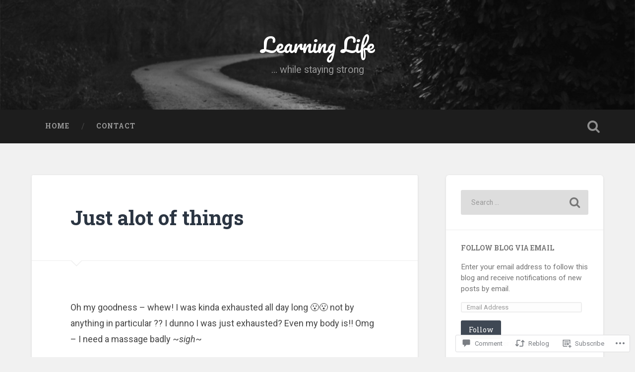

--- FILE ---
content_type: text/html; charset=UTF-8
request_url: https://omatra777.com/2022/01/18/just-alot-of-things/
body_size: 26996
content:
<!DOCTYPE html>
<html lang="en">
<head>
	<meta charset="UTF-8">
	<meta name="viewport" content="width=device-width, initial-scale=1.0" >
	<link rel="profile" href="http://gmpg.org/xfn/11" />
	<title>Just alot of things &#8211; Learning Life</title>
<meta name='robots' content='max-image-preview:large' />

<!-- Async WordPress.com Remote Login -->
<script id="wpcom_remote_login_js">
var wpcom_remote_login_extra_auth = '';
function wpcom_remote_login_remove_dom_node_id( element_id ) {
	var dom_node = document.getElementById( element_id );
	if ( dom_node ) { dom_node.parentNode.removeChild( dom_node ); }
}
function wpcom_remote_login_remove_dom_node_classes( class_name ) {
	var dom_nodes = document.querySelectorAll( '.' + class_name );
	for ( var i = 0; i < dom_nodes.length; i++ ) {
		dom_nodes[ i ].parentNode.removeChild( dom_nodes[ i ] );
	}
}
function wpcom_remote_login_final_cleanup() {
	wpcom_remote_login_remove_dom_node_classes( "wpcom_remote_login_msg" );
	wpcom_remote_login_remove_dom_node_id( "wpcom_remote_login_key" );
	wpcom_remote_login_remove_dom_node_id( "wpcom_remote_login_validate" );
	wpcom_remote_login_remove_dom_node_id( "wpcom_remote_login_js" );
	wpcom_remote_login_remove_dom_node_id( "wpcom_request_access_iframe" );
	wpcom_remote_login_remove_dom_node_id( "wpcom_request_access_styles" );
}

// Watch for messages back from the remote login
window.addEventListener( "message", function( e ) {
	if ( e.origin === "https://r-login.wordpress.com" ) {
		var data = {};
		try {
			data = JSON.parse( e.data );
		} catch( e ) {
			wpcom_remote_login_final_cleanup();
			return;
		}

		if ( data.msg === 'LOGIN' ) {
			// Clean up the login check iframe
			wpcom_remote_login_remove_dom_node_id( "wpcom_remote_login_key" );

			var id_regex = new RegExp( /^[0-9]+$/ );
			var token_regex = new RegExp( /^.*|.*|.*$/ );
			if (
				token_regex.test( data.token )
				&& id_regex.test( data.wpcomid )
			) {
				// We have everything we need to ask for a login
				var script = document.createElement( "script" );
				script.setAttribute( "id", "wpcom_remote_login_validate" );
				script.src = '/remote-login.php?wpcom_remote_login=validate'
					+ '&wpcomid=' + data.wpcomid
					+ '&token=' + encodeURIComponent( data.token )
					+ '&host=' + window.location.protocol
					+ '//' + window.location.hostname
					+ '&postid=3687'
					+ '&is_singular=1';
				document.body.appendChild( script );
			}

			return;
		}

		// Safari ITP, not logged in, so redirect
		if ( data.msg === 'LOGIN-REDIRECT' ) {
			window.location = 'https://wordpress.com/log-in?redirect_to=' + window.location.href;
			return;
		}

		// Safari ITP, storage access failed, remove the request
		if ( data.msg === 'LOGIN-REMOVE' ) {
			var css_zap = 'html { -webkit-transition: margin-top 1s; transition: margin-top 1s; } /* 9001 */ html { margin-top: 0 !important; } * html body { margin-top: 0 !important; } @media screen and ( max-width: 782px ) { html { margin-top: 0 !important; } * html body { margin-top: 0 !important; } }';
			var style_zap = document.createElement( 'style' );
			style_zap.type = 'text/css';
			style_zap.appendChild( document.createTextNode( css_zap ) );
			document.body.appendChild( style_zap );

			var e = document.getElementById( 'wpcom_request_access_iframe' );
			e.parentNode.removeChild( e );

			document.cookie = 'wordpress_com_login_access=denied; path=/; max-age=31536000';

			return;
		}

		// Safari ITP
		if ( data.msg === 'REQUEST_ACCESS' ) {
			console.log( 'request access: safari' );

			// Check ITP iframe enable/disable knob
			if ( wpcom_remote_login_extra_auth !== 'safari_itp_iframe' ) {
				return;
			}

			// If we are in a "private window" there is no ITP.
			var private_window = false;
			try {
				var opendb = window.openDatabase( null, null, null, null );
			} catch( e ) {
				private_window = true;
			}

			if ( private_window ) {
				console.log( 'private window' );
				return;
			}

			var iframe = document.createElement( 'iframe' );
			iframe.id = 'wpcom_request_access_iframe';
			iframe.setAttribute( 'scrolling', 'no' );
			iframe.setAttribute( 'sandbox', 'allow-storage-access-by-user-activation allow-scripts allow-same-origin allow-top-navigation-by-user-activation' );
			iframe.src = 'https://r-login.wordpress.com/remote-login.php?wpcom_remote_login=request_access&origin=' + encodeURIComponent( data.origin ) + '&wpcomid=' + encodeURIComponent( data.wpcomid );

			var css = 'html { -webkit-transition: margin-top 1s; transition: margin-top 1s; } /* 9001 */ html { margin-top: 46px !important; } * html body { margin-top: 46px !important; } @media screen and ( max-width: 660px ) { html { margin-top: 71px !important; } * html body { margin-top: 71px !important; } #wpcom_request_access_iframe { display: block; height: 71px !important; } } #wpcom_request_access_iframe { border: 0px; height: 46px; position: fixed; top: 0; left: 0; width: 100%; min-width: 100%; z-index: 99999; background: #23282d; } ';

			var style = document.createElement( 'style' );
			style.type = 'text/css';
			style.id = 'wpcom_request_access_styles';
			style.appendChild( document.createTextNode( css ) );
			document.body.appendChild( style );

			document.body.appendChild( iframe );
		}

		if ( data.msg === 'DONE' ) {
			wpcom_remote_login_final_cleanup();
		}
	}
}, false );

// Inject the remote login iframe after the page has had a chance to load
// more critical resources
window.addEventListener( "DOMContentLoaded", function( e ) {
	var iframe = document.createElement( "iframe" );
	iframe.style.display = "none";
	iframe.setAttribute( "scrolling", "no" );
	iframe.setAttribute( "id", "wpcom_remote_login_key" );
	iframe.src = "https://r-login.wordpress.com/remote-login.php"
		+ "?wpcom_remote_login=key"
		+ "&origin=aHR0cHM6Ly9vbWF0cmE3NzcuY29t"
		+ "&wpcomid=169172549"
		+ "&time=" + Math.floor( Date.now() / 1000 );
	document.body.appendChild( iframe );
}, false );
</script>
<link rel='dns-prefetch' href='//s0.wp.com' />
<link rel='dns-prefetch' href='//widgets.wp.com' />
<link rel='dns-prefetch' href='//wordpress.com' />
<link rel='dns-prefetch' href='//fonts-api.wp.com' />
<link rel="alternate" type="application/rss+xml" title="Learning Life &raquo; Feed" href="https://omatra777.com/feed/" />
<link rel="alternate" type="application/rss+xml" title="Learning Life &raquo; Comments Feed" href="https://omatra777.com/comments/feed/" />
<link rel="alternate" type="application/rss+xml" title="Learning Life &raquo; Just alot of&nbsp;things Comments Feed" href="https://omatra777.com/2022/01/18/just-alot-of-things/feed/" />
	<script type="text/javascript">
		/* <![CDATA[ */
		function addLoadEvent(func) {
			var oldonload = window.onload;
			if (typeof window.onload != 'function') {
				window.onload = func;
			} else {
				window.onload = function () {
					oldonload();
					func();
				}
			}
		}
		/* ]]> */
	</script>
	<link crossorigin='anonymous' rel='stylesheet' id='all-css-0-1' href='/_static/??-eJxtzEkKgDAMQNELWYNjcSGeRdog1Q7BpHh9UQRBXD74fDhImRQFo0DIinxeXGRYUWg222PgHCEkmz0y7OhnQasosXxUGuYC/o/ebfh+b135FMZKd02th77t1hMpiDR+&cssminify=yes' type='text/css' media='all' />
<style id='wp-emoji-styles-inline-css'>

	img.wp-smiley, img.emoji {
		display: inline !important;
		border: none !important;
		box-shadow: none !important;
		height: 1em !important;
		width: 1em !important;
		margin: 0 0.07em !important;
		vertical-align: -0.1em !important;
		background: none !important;
		padding: 0 !important;
	}
/*# sourceURL=wp-emoji-styles-inline-css */
</style>
<link crossorigin='anonymous' rel='stylesheet' id='all-css-2-1' href='/wp-content/plugins/gutenberg-core/v22.2.0/build/styles/block-library/style.css?m=1764855221i&cssminify=yes' type='text/css' media='all' />
<style id='wp-block-library-inline-css'>
.has-text-align-justify {
	text-align:justify;
}
.has-text-align-justify{text-align:justify;}

/*# sourceURL=wp-block-library-inline-css */
</style><style id='wp-block-embed-inline-css'>
.wp-block-embed.alignleft,.wp-block-embed.alignright,.wp-block[data-align=left]>[data-type="core/embed"],.wp-block[data-align=right]>[data-type="core/embed"]{max-width:360px;width:100%}.wp-block-embed.alignleft .wp-block-embed__wrapper,.wp-block-embed.alignright .wp-block-embed__wrapper,.wp-block[data-align=left]>[data-type="core/embed"] .wp-block-embed__wrapper,.wp-block[data-align=right]>[data-type="core/embed"] .wp-block-embed__wrapper{min-width:280px}.wp-block-cover .wp-block-embed{min-height:240px;min-width:320px}.wp-block-group.is-layout-flex .wp-block-embed{flex:1 1 0%;min-width:0}.wp-block-embed{overflow-wrap:break-word}.wp-block-embed :where(figcaption){margin-bottom:1em;margin-top:.5em}.wp-block-embed iframe{max-width:100%}.wp-block-embed__wrapper{position:relative}.wp-embed-responsive .wp-has-aspect-ratio .wp-block-embed__wrapper:before{content:"";display:block;padding-top:50%}.wp-embed-responsive .wp-has-aspect-ratio iframe{bottom:0;height:100%;left:0;position:absolute;right:0;top:0;width:100%}.wp-embed-responsive .wp-embed-aspect-21-9 .wp-block-embed__wrapper:before{padding-top:42.85%}.wp-embed-responsive .wp-embed-aspect-18-9 .wp-block-embed__wrapper:before{padding-top:50%}.wp-embed-responsive .wp-embed-aspect-16-9 .wp-block-embed__wrapper:before{padding-top:56.25%}.wp-embed-responsive .wp-embed-aspect-4-3 .wp-block-embed__wrapper:before{padding-top:75%}.wp-embed-responsive .wp-embed-aspect-1-1 .wp-block-embed__wrapper:before{padding-top:100%}.wp-embed-responsive .wp-embed-aspect-9-16 .wp-block-embed__wrapper:before{padding-top:177.77%}.wp-embed-responsive .wp-embed-aspect-1-2 .wp-block-embed__wrapper:before{padding-top:200%}
/*# sourceURL=/wp-content/plugins/gutenberg-core/v22.2.0/build/styles/block-library/embed/style.css */
</style>
<style id='wp-block-paragraph-inline-css'>
.is-small-text{font-size:.875em}.is-regular-text{font-size:1em}.is-large-text{font-size:2.25em}.is-larger-text{font-size:3em}.has-drop-cap:not(:focus):first-letter{float:left;font-size:8.4em;font-style:normal;font-weight:100;line-height:.68;margin:.05em .1em 0 0;text-transform:uppercase}body.rtl .has-drop-cap:not(:focus):first-letter{float:none;margin-left:.1em}p.has-drop-cap.has-background{overflow:hidden}:root :where(p.has-background){padding:1.25em 2.375em}:where(p.has-text-color:not(.has-link-color)) a{color:inherit}p.has-text-align-left[style*="writing-mode:vertical-lr"],p.has-text-align-right[style*="writing-mode:vertical-rl"]{rotate:180deg}
/*# sourceURL=/wp-content/plugins/gutenberg-core/v22.2.0/build/styles/block-library/paragraph/style.css */
</style>
<style id='global-styles-inline-css'>
:root{--wp--preset--aspect-ratio--square: 1;--wp--preset--aspect-ratio--4-3: 4/3;--wp--preset--aspect-ratio--3-4: 3/4;--wp--preset--aspect-ratio--3-2: 3/2;--wp--preset--aspect-ratio--2-3: 2/3;--wp--preset--aspect-ratio--16-9: 16/9;--wp--preset--aspect-ratio--9-16: 9/16;--wp--preset--color--black: #000000;--wp--preset--color--cyan-bluish-gray: #abb8c3;--wp--preset--color--white: #ffffff;--wp--preset--color--pale-pink: #f78da7;--wp--preset--color--vivid-red: #cf2e2e;--wp--preset--color--luminous-vivid-orange: #ff6900;--wp--preset--color--luminous-vivid-amber: #fcb900;--wp--preset--color--light-green-cyan: #7bdcb5;--wp--preset--color--vivid-green-cyan: #00d084;--wp--preset--color--pale-cyan-blue: #8ed1fc;--wp--preset--color--vivid-cyan-blue: #0693e3;--wp--preset--color--vivid-purple: #9b51e0;--wp--preset--gradient--vivid-cyan-blue-to-vivid-purple: linear-gradient(135deg,rgb(6,147,227) 0%,rgb(155,81,224) 100%);--wp--preset--gradient--light-green-cyan-to-vivid-green-cyan: linear-gradient(135deg,rgb(122,220,180) 0%,rgb(0,208,130) 100%);--wp--preset--gradient--luminous-vivid-amber-to-luminous-vivid-orange: linear-gradient(135deg,rgb(252,185,0) 0%,rgb(255,105,0) 100%);--wp--preset--gradient--luminous-vivid-orange-to-vivid-red: linear-gradient(135deg,rgb(255,105,0) 0%,rgb(207,46,46) 100%);--wp--preset--gradient--very-light-gray-to-cyan-bluish-gray: linear-gradient(135deg,rgb(238,238,238) 0%,rgb(169,184,195) 100%);--wp--preset--gradient--cool-to-warm-spectrum: linear-gradient(135deg,rgb(74,234,220) 0%,rgb(151,120,209) 20%,rgb(207,42,186) 40%,rgb(238,44,130) 60%,rgb(251,105,98) 80%,rgb(254,248,76) 100%);--wp--preset--gradient--blush-light-purple: linear-gradient(135deg,rgb(255,206,236) 0%,rgb(152,150,240) 100%);--wp--preset--gradient--blush-bordeaux: linear-gradient(135deg,rgb(254,205,165) 0%,rgb(254,45,45) 50%,rgb(107,0,62) 100%);--wp--preset--gradient--luminous-dusk: linear-gradient(135deg,rgb(255,203,112) 0%,rgb(199,81,192) 50%,rgb(65,88,208) 100%);--wp--preset--gradient--pale-ocean: linear-gradient(135deg,rgb(255,245,203) 0%,rgb(182,227,212) 50%,rgb(51,167,181) 100%);--wp--preset--gradient--electric-grass: linear-gradient(135deg,rgb(202,248,128) 0%,rgb(113,206,126) 100%);--wp--preset--gradient--midnight: linear-gradient(135deg,rgb(2,3,129) 0%,rgb(40,116,252) 100%);--wp--preset--font-size--small: 13px;--wp--preset--font-size--medium: 20px;--wp--preset--font-size--large: 36px;--wp--preset--font-size--x-large: 42px;--wp--preset--font-family--albert-sans: 'Albert Sans', sans-serif;--wp--preset--font-family--alegreya: Alegreya, serif;--wp--preset--font-family--arvo: Arvo, serif;--wp--preset--font-family--bodoni-moda: 'Bodoni Moda', serif;--wp--preset--font-family--bricolage-grotesque: 'Bricolage Grotesque', sans-serif;--wp--preset--font-family--cabin: Cabin, sans-serif;--wp--preset--font-family--chivo: Chivo, sans-serif;--wp--preset--font-family--commissioner: Commissioner, sans-serif;--wp--preset--font-family--cormorant: Cormorant, serif;--wp--preset--font-family--courier-prime: 'Courier Prime', monospace;--wp--preset--font-family--crimson-pro: 'Crimson Pro', serif;--wp--preset--font-family--dm-mono: 'DM Mono', monospace;--wp--preset--font-family--dm-sans: 'DM Sans', sans-serif;--wp--preset--font-family--dm-serif-display: 'DM Serif Display', serif;--wp--preset--font-family--domine: Domine, serif;--wp--preset--font-family--eb-garamond: 'EB Garamond', serif;--wp--preset--font-family--epilogue: Epilogue, sans-serif;--wp--preset--font-family--fahkwang: Fahkwang, sans-serif;--wp--preset--font-family--figtree: Figtree, sans-serif;--wp--preset--font-family--fira-sans: 'Fira Sans', sans-serif;--wp--preset--font-family--fjalla-one: 'Fjalla One', sans-serif;--wp--preset--font-family--fraunces: Fraunces, serif;--wp--preset--font-family--gabarito: Gabarito, system-ui;--wp--preset--font-family--ibm-plex-mono: 'IBM Plex Mono', monospace;--wp--preset--font-family--ibm-plex-sans: 'IBM Plex Sans', sans-serif;--wp--preset--font-family--ibarra-real-nova: 'Ibarra Real Nova', serif;--wp--preset--font-family--instrument-serif: 'Instrument Serif', serif;--wp--preset--font-family--inter: Inter, sans-serif;--wp--preset--font-family--josefin-sans: 'Josefin Sans', sans-serif;--wp--preset--font-family--jost: Jost, sans-serif;--wp--preset--font-family--libre-baskerville: 'Libre Baskerville', serif;--wp--preset--font-family--libre-franklin: 'Libre Franklin', sans-serif;--wp--preset--font-family--literata: Literata, serif;--wp--preset--font-family--lora: Lora, serif;--wp--preset--font-family--merriweather: Merriweather, serif;--wp--preset--font-family--montserrat: Montserrat, sans-serif;--wp--preset--font-family--newsreader: Newsreader, serif;--wp--preset--font-family--noto-sans-mono: 'Noto Sans Mono', sans-serif;--wp--preset--font-family--nunito: Nunito, sans-serif;--wp--preset--font-family--open-sans: 'Open Sans', sans-serif;--wp--preset--font-family--overpass: Overpass, sans-serif;--wp--preset--font-family--pt-serif: 'PT Serif', serif;--wp--preset--font-family--petrona: Petrona, serif;--wp--preset--font-family--piazzolla: Piazzolla, serif;--wp--preset--font-family--playfair-display: 'Playfair Display', serif;--wp--preset--font-family--plus-jakarta-sans: 'Plus Jakarta Sans', sans-serif;--wp--preset--font-family--poppins: Poppins, sans-serif;--wp--preset--font-family--raleway: Raleway, sans-serif;--wp--preset--font-family--roboto: Roboto, sans-serif;--wp--preset--font-family--roboto-slab: 'Roboto Slab', serif;--wp--preset--font-family--rubik: Rubik, sans-serif;--wp--preset--font-family--rufina: Rufina, serif;--wp--preset--font-family--sora: Sora, sans-serif;--wp--preset--font-family--source-sans-3: 'Source Sans 3', sans-serif;--wp--preset--font-family--source-serif-4: 'Source Serif 4', serif;--wp--preset--font-family--space-mono: 'Space Mono', monospace;--wp--preset--font-family--syne: Syne, sans-serif;--wp--preset--font-family--texturina: Texturina, serif;--wp--preset--font-family--urbanist: Urbanist, sans-serif;--wp--preset--font-family--work-sans: 'Work Sans', sans-serif;--wp--preset--spacing--20: 0.44rem;--wp--preset--spacing--30: 0.67rem;--wp--preset--spacing--40: 1rem;--wp--preset--spacing--50: 1.5rem;--wp--preset--spacing--60: 2.25rem;--wp--preset--spacing--70: 3.38rem;--wp--preset--spacing--80: 5.06rem;--wp--preset--shadow--natural: 6px 6px 9px rgba(0, 0, 0, 0.2);--wp--preset--shadow--deep: 12px 12px 50px rgba(0, 0, 0, 0.4);--wp--preset--shadow--sharp: 6px 6px 0px rgba(0, 0, 0, 0.2);--wp--preset--shadow--outlined: 6px 6px 0px -3px rgb(255, 255, 255), 6px 6px rgb(0, 0, 0);--wp--preset--shadow--crisp: 6px 6px 0px rgb(0, 0, 0);}:where(.is-layout-flex){gap: 0.5em;}:where(.is-layout-grid){gap: 0.5em;}body .is-layout-flex{display: flex;}.is-layout-flex{flex-wrap: wrap;align-items: center;}.is-layout-flex > :is(*, div){margin: 0;}body .is-layout-grid{display: grid;}.is-layout-grid > :is(*, div){margin: 0;}:where(.wp-block-columns.is-layout-flex){gap: 2em;}:where(.wp-block-columns.is-layout-grid){gap: 2em;}:where(.wp-block-post-template.is-layout-flex){gap: 1.25em;}:where(.wp-block-post-template.is-layout-grid){gap: 1.25em;}.has-black-color{color: var(--wp--preset--color--black) !important;}.has-cyan-bluish-gray-color{color: var(--wp--preset--color--cyan-bluish-gray) !important;}.has-white-color{color: var(--wp--preset--color--white) !important;}.has-pale-pink-color{color: var(--wp--preset--color--pale-pink) !important;}.has-vivid-red-color{color: var(--wp--preset--color--vivid-red) !important;}.has-luminous-vivid-orange-color{color: var(--wp--preset--color--luminous-vivid-orange) !important;}.has-luminous-vivid-amber-color{color: var(--wp--preset--color--luminous-vivid-amber) !important;}.has-light-green-cyan-color{color: var(--wp--preset--color--light-green-cyan) !important;}.has-vivid-green-cyan-color{color: var(--wp--preset--color--vivid-green-cyan) !important;}.has-pale-cyan-blue-color{color: var(--wp--preset--color--pale-cyan-blue) !important;}.has-vivid-cyan-blue-color{color: var(--wp--preset--color--vivid-cyan-blue) !important;}.has-vivid-purple-color{color: var(--wp--preset--color--vivid-purple) !important;}.has-black-background-color{background-color: var(--wp--preset--color--black) !important;}.has-cyan-bluish-gray-background-color{background-color: var(--wp--preset--color--cyan-bluish-gray) !important;}.has-white-background-color{background-color: var(--wp--preset--color--white) !important;}.has-pale-pink-background-color{background-color: var(--wp--preset--color--pale-pink) !important;}.has-vivid-red-background-color{background-color: var(--wp--preset--color--vivid-red) !important;}.has-luminous-vivid-orange-background-color{background-color: var(--wp--preset--color--luminous-vivid-orange) !important;}.has-luminous-vivid-amber-background-color{background-color: var(--wp--preset--color--luminous-vivid-amber) !important;}.has-light-green-cyan-background-color{background-color: var(--wp--preset--color--light-green-cyan) !important;}.has-vivid-green-cyan-background-color{background-color: var(--wp--preset--color--vivid-green-cyan) !important;}.has-pale-cyan-blue-background-color{background-color: var(--wp--preset--color--pale-cyan-blue) !important;}.has-vivid-cyan-blue-background-color{background-color: var(--wp--preset--color--vivid-cyan-blue) !important;}.has-vivid-purple-background-color{background-color: var(--wp--preset--color--vivid-purple) !important;}.has-black-border-color{border-color: var(--wp--preset--color--black) !important;}.has-cyan-bluish-gray-border-color{border-color: var(--wp--preset--color--cyan-bluish-gray) !important;}.has-white-border-color{border-color: var(--wp--preset--color--white) !important;}.has-pale-pink-border-color{border-color: var(--wp--preset--color--pale-pink) !important;}.has-vivid-red-border-color{border-color: var(--wp--preset--color--vivid-red) !important;}.has-luminous-vivid-orange-border-color{border-color: var(--wp--preset--color--luminous-vivid-orange) !important;}.has-luminous-vivid-amber-border-color{border-color: var(--wp--preset--color--luminous-vivid-amber) !important;}.has-light-green-cyan-border-color{border-color: var(--wp--preset--color--light-green-cyan) !important;}.has-vivid-green-cyan-border-color{border-color: var(--wp--preset--color--vivid-green-cyan) !important;}.has-pale-cyan-blue-border-color{border-color: var(--wp--preset--color--pale-cyan-blue) !important;}.has-vivid-cyan-blue-border-color{border-color: var(--wp--preset--color--vivid-cyan-blue) !important;}.has-vivid-purple-border-color{border-color: var(--wp--preset--color--vivid-purple) !important;}.has-vivid-cyan-blue-to-vivid-purple-gradient-background{background: var(--wp--preset--gradient--vivid-cyan-blue-to-vivid-purple) !important;}.has-light-green-cyan-to-vivid-green-cyan-gradient-background{background: var(--wp--preset--gradient--light-green-cyan-to-vivid-green-cyan) !important;}.has-luminous-vivid-amber-to-luminous-vivid-orange-gradient-background{background: var(--wp--preset--gradient--luminous-vivid-amber-to-luminous-vivid-orange) !important;}.has-luminous-vivid-orange-to-vivid-red-gradient-background{background: var(--wp--preset--gradient--luminous-vivid-orange-to-vivid-red) !important;}.has-very-light-gray-to-cyan-bluish-gray-gradient-background{background: var(--wp--preset--gradient--very-light-gray-to-cyan-bluish-gray) !important;}.has-cool-to-warm-spectrum-gradient-background{background: var(--wp--preset--gradient--cool-to-warm-spectrum) !important;}.has-blush-light-purple-gradient-background{background: var(--wp--preset--gradient--blush-light-purple) !important;}.has-blush-bordeaux-gradient-background{background: var(--wp--preset--gradient--blush-bordeaux) !important;}.has-luminous-dusk-gradient-background{background: var(--wp--preset--gradient--luminous-dusk) !important;}.has-pale-ocean-gradient-background{background: var(--wp--preset--gradient--pale-ocean) !important;}.has-electric-grass-gradient-background{background: var(--wp--preset--gradient--electric-grass) !important;}.has-midnight-gradient-background{background: var(--wp--preset--gradient--midnight) !important;}.has-small-font-size{font-size: var(--wp--preset--font-size--small) !important;}.has-medium-font-size{font-size: var(--wp--preset--font-size--medium) !important;}.has-large-font-size{font-size: var(--wp--preset--font-size--large) !important;}.has-x-large-font-size{font-size: var(--wp--preset--font-size--x-large) !important;}.has-albert-sans-font-family{font-family: var(--wp--preset--font-family--albert-sans) !important;}.has-alegreya-font-family{font-family: var(--wp--preset--font-family--alegreya) !important;}.has-arvo-font-family{font-family: var(--wp--preset--font-family--arvo) !important;}.has-bodoni-moda-font-family{font-family: var(--wp--preset--font-family--bodoni-moda) !important;}.has-bricolage-grotesque-font-family{font-family: var(--wp--preset--font-family--bricolage-grotesque) !important;}.has-cabin-font-family{font-family: var(--wp--preset--font-family--cabin) !important;}.has-chivo-font-family{font-family: var(--wp--preset--font-family--chivo) !important;}.has-commissioner-font-family{font-family: var(--wp--preset--font-family--commissioner) !important;}.has-cormorant-font-family{font-family: var(--wp--preset--font-family--cormorant) !important;}.has-courier-prime-font-family{font-family: var(--wp--preset--font-family--courier-prime) !important;}.has-crimson-pro-font-family{font-family: var(--wp--preset--font-family--crimson-pro) !important;}.has-dm-mono-font-family{font-family: var(--wp--preset--font-family--dm-mono) !important;}.has-dm-sans-font-family{font-family: var(--wp--preset--font-family--dm-sans) !important;}.has-dm-serif-display-font-family{font-family: var(--wp--preset--font-family--dm-serif-display) !important;}.has-domine-font-family{font-family: var(--wp--preset--font-family--domine) !important;}.has-eb-garamond-font-family{font-family: var(--wp--preset--font-family--eb-garamond) !important;}.has-epilogue-font-family{font-family: var(--wp--preset--font-family--epilogue) !important;}.has-fahkwang-font-family{font-family: var(--wp--preset--font-family--fahkwang) !important;}.has-figtree-font-family{font-family: var(--wp--preset--font-family--figtree) !important;}.has-fira-sans-font-family{font-family: var(--wp--preset--font-family--fira-sans) !important;}.has-fjalla-one-font-family{font-family: var(--wp--preset--font-family--fjalla-one) !important;}.has-fraunces-font-family{font-family: var(--wp--preset--font-family--fraunces) !important;}.has-gabarito-font-family{font-family: var(--wp--preset--font-family--gabarito) !important;}.has-ibm-plex-mono-font-family{font-family: var(--wp--preset--font-family--ibm-plex-mono) !important;}.has-ibm-plex-sans-font-family{font-family: var(--wp--preset--font-family--ibm-plex-sans) !important;}.has-ibarra-real-nova-font-family{font-family: var(--wp--preset--font-family--ibarra-real-nova) !important;}.has-instrument-serif-font-family{font-family: var(--wp--preset--font-family--instrument-serif) !important;}.has-inter-font-family{font-family: var(--wp--preset--font-family--inter) !important;}.has-josefin-sans-font-family{font-family: var(--wp--preset--font-family--josefin-sans) !important;}.has-jost-font-family{font-family: var(--wp--preset--font-family--jost) !important;}.has-libre-baskerville-font-family{font-family: var(--wp--preset--font-family--libre-baskerville) !important;}.has-libre-franklin-font-family{font-family: var(--wp--preset--font-family--libre-franklin) !important;}.has-literata-font-family{font-family: var(--wp--preset--font-family--literata) !important;}.has-lora-font-family{font-family: var(--wp--preset--font-family--lora) !important;}.has-merriweather-font-family{font-family: var(--wp--preset--font-family--merriweather) !important;}.has-montserrat-font-family{font-family: var(--wp--preset--font-family--montserrat) !important;}.has-newsreader-font-family{font-family: var(--wp--preset--font-family--newsreader) !important;}.has-noto-sans-mono-font-family{font-family: var(--wp--preset--font-family--noto-sans-mono) !important;}.has-nunito-font-family{font-family: var(--wp--preset--font-family--nunito) !important;}.has-open-sans-font-family{font-family: var(--wp--preset--font-family--open-sans) !important;}.has-overpass-font-family{font-family: var(--wp--preset--font-family--overpass) !important;}.has-pt-serif-font-family{font-family: var(--wp--preset--font-family--pt-serif) !important;}.has-petrona-font-family{font-family: var(--wp--preset--font-family--petrona) !important;}.has-piazzolla-font-family{font-family: var(--wp--preset--font-family--piazzolla) !important;}.has-playfair-display-font-family{font-family: var(--wp--preset--font-family--playfair-display) !important;}.has-plus-jakarta-sans-font-family{font-family: var(--wp--preset--font-family--plus-jakarta-sans) !important;}.has-poppins-font-family{font-family: var(--wp--preset--font-family--poppins) !important;}.has-raleway-font-family{font-family: var(--wp--preset--font-family--raleway) !important;}.has-roboto-font-family{font-family: var(--wp--preset--font-family--roboto) !important;}.has-roboto-slab-font-family{font-family: var(--wp--preset--font-family--roboto-slab) !important;}.has-rubik-font-family{font-family: var(--wp--preset--font-family--rubik) !important;}.has-rufina-font-family{font-family: var(--wp--preset--font-family--rufina) !important;}.has-sora-font-family{font-family: var(--wp--preset--font-family--sora) !important;}.has-source-sans-3-font-family{font-family: var(--wp--preset--font-family--source-sans-3) !important;}.has-source-serif-4-font-family{font-family: var(--wp--preset--font-family--source-serif-4) !important;}.has-space-mono-font-family{font-family: var(--wp--preset--font-family--space-mono) !important;}.has-syne-font-family{font-family: var(--wp--preset--font-family--syne) !important;}.has-texturina-font-family{font-family: var(--wp--preset--font-family--texturina) !important;}.has-urbanist-font-family{font-family: var(--wp--preset--font-family--urbanist) !important;}.has-work-sans-font-family{font-family: var(--wp--preset--font-family--work-sans) !important;}
/*# sourceURL=global-styles-inline-css */
</style>

<style id='classic-theme-styles-inline-css'>
/*! This file is auto-generated */
.wp-block-button__link{color:#fff;background-color:#32373c;border-radius:9999px;box-shadow:none;text-decoration:none;padding:calc(.667em + 2px) calc(1.333em + 2px);font-size:1.125em}.wp-block-file__button{background:#32373c;color:#fff;text-decoration:none}
/*# sourceURL=/wp-includes/css/classic-themes.min.css */
</style>
<link crossorigin='anonymous' rel='stylesheet' id='all-css-4-1' href='/_static/??[base64]/f/NV/HKZh/BzH99MVEMJ9yw==&cssminify=yes' type='text/css' media='all' />
<link rel='stylesheet' id='verbum-gutenberg-css-css' href='https://widgets.wp.com/verbum-block-editor/block-editor.css?ver=1738686361' media='all' />
<link crossorigin='anonymous' rel='stylesheet' id='all-css-6-1' href='/_static/??/wp-content/mu-plugins/comment-likes/css/comment-likes.css,/i/noticons/noticons.css,/wp-content/themes/pub/baskerville-2/style.css?m=1764701048j&cssminify=yes' type='text/css' media='all' />
<link rel='stylesheet' id='baskerville-2-fonts-css' href='https://fonts-api.wp.com/css?family=Roboto+Slab%3A400%2C700%7CRoboto%3A400%2C400italic%2C700%2C700italic%2C300%7CPacifico%3A400&#038;subset=latin%2Clatin-ext' media='all' />
<link crossorigin='anonymous' rel='stylesheet' id='all-css-8-1' href='/_static/??-eJyNjMEKQiEQRX+oaSyKXovoW1TmmaWOOJr091m0KIJodw7cc7FnsJwqpYr1RJEEczNotFyoXH0IBGucx0B3Eo70ZHjJ0oos8J8HnyxKvQ3u2XL8CmODHJrzSbCQCewGOhyrN/0VOWIIbHX1nD4E5qB9eaTHeFhtpp1Se7WdzneQ/1v4&cssminify=yes' type='text/css' media='all' />
<link crossorigin='anonymous' rel='stylesheet' id='print-css-9-1' href='/wp-content/mu-plugins/global-print/global-print.css?m=1465851035i&cssminify=yes' type='text/css' media='print' />
<style id='jetpack-global-styles-frontend-style-inline-css'>
:root { --font-headings: unset; --font-base: unset; --font-headings-default: -apple-system,BlinkMacSystemFont,"Segoe UI",Roboto,Oxygen-Sans,Ubuntu,Cantarell,"Helvetica Neue",sans-serif; --font-base-default: -apple-system,BlinkMacSystemFont,"Segoe UI",Roboto,Oxygen-Sans,Ubuntu,Cantarell,"Helvetica Neue",sans-serif;}
/*# sourceURL=jetpack-global-styles-frontend-style-inline-css */
</style>
<link crossorigin='anonymous' rel='stylesheet' id='all-css-12-1' href='/_static/??-eJyNjcsKAjEMRX/IGtQZBxfip0hMS9sxTYppGfx7H7gRN+7ugcs5sFRHKi1Ig9Jd5R6zGMyhVaTrh8G6QFHfORhYwlvw6P39PbPENZmt4G/ROQuBKWVkxxrVvuBH1lIoz2waILJekF+HUzlupnG3nQ77YZwfuRJIaQ==&cssminify=yes' type='text/css' media='all' />
<script type="text/javascript" id="jetpack_related-posts-js-extra">
/* <![CDATA[ */
var related_posts_js_options = {"post_heading":"h4"};
//# sourceURL=jetpack_related-posts-js-extra
/* ]]> */
</script>
<script type="text/javascript" id="wpcom-actionbar-placeholder-js-extra">
/* <![CDATA[ */
var actionbardata = {"siteID":"169172549","postID":"3687","siteURL":"https://omatra777.com","xhrURL":"https://omatra777.com/wp-admin/admin-ajax.php","nonce":"82a9033793","isLoggedIn":"","statusMessage":"","subsEmailDefault":"instantly","proxyScriptUrl":"https://s0.wp.com/wp-content/js/wpcom-proxy-request.js?m=1513050504i&amp;ver=20211021","shortlink":"https://wp.me/pbrPvv-Xt","i18n":{"followedText":"New posts from this site will now appear in your \u003Ca href=\"https://wordpress.com/reader\"\u003EReader\u003C/a\u003E","foldBar":"Collapse this bar","unfoldBar":"Expand this bar","shortLinkCopied":"Shortlink copied to clipboard."}};
//# sourceURL=wpcom-actionbar-placeholder-js-extra
/* ]]> */
</script>
<script type="text/javascript" id="jetpack-mu-wpcom-settings-js-before">
/* <![CDATA[ */
var JETPACK_MU_WPCOM_SETTINGS = {"assetsUrl":"https://s0.wp.com/wp-content/mu-plugins/jetpack-mu-wpcom-plugin/sun/jetpack_vendor/automattic/jetpack-mu-wpcom/src/build/"};
//# sourceURL=jetpack-mu-wpcom-settings-js-before
/* ]]> */
</script>
<script crossorigin='anonymous' type='text/javascript'  src='/_static/??-eJx1jcEOwiAQRH9IunJo2ovxU0yFTQPCguyS2r8XE0zqwdNkMi9vYMvKJBIkgVhVDnV1xOBR8mIevQNXgpsjA/fqgoWCYRG0KicW/m1DdDR4PsHB6xsTROWSXvt3a7JQLfJn9M+KZe9xFPyFVHRraacdvsaLnsbxrPU0z/4NC+ROAA=='></script>
<script type="text/javascript" id="rlt-proxy-js-after">
/* <![CDATA[ */
	rltInitialize( {"token":null,"iframeOrigins":["https:\/\/widgets.wp.com"]} );
//# sourceURL=rlt-proxy-js-after
/* ]]> */
</script>
<link rel="EditURI" type="application/rsd+xml" title="RSD" href="https://livingwithgraceandstrength.wordpress.com/xmlrpc.php?rsd" />
<meta name="generator" content="WordPress.com" />
<link rel="canonical" href="https://omatra777.com/2022/01/18/just-alot-of-things/" />
<link rel='shortlink' href='https://wp.me/pbrPvv-Xt' />
<link rel="alternate" type="application/json+oembed" href="https://public-api.wordpress.com/oembed/?format=json&amp;url=https%3A%2F%2Fomatra777.com%2F2022%2F01%2F18%2Fjust-alot-of-things%2F&amp;for=wpcom-auto-discovery" /><link rel="alternate" type="application/xml+oembed" href="https://public-api.wordpress.com/oembed/?format=xml&amp;url=https%3A%2F%2Fomatra777.com%2F2022%2F01%2F18%2Fjust-alot-of-things%2F&amp;for=wpcom-auto-discovery" />
<!-- Jetpack Open Graph Tags -->
<meta property="og:type" content="article" />
<meta property="og:title" content="Just alot of things" />
<meta property="og:url" content="https://omatra777.com/2022/01/18/just-alot-of-things/" />
<meta property="og:description" content="Oh my goodness &#8211; whew! I was kinda exhausted all day long 😮😮 not by anything in particular ?? I dunno I was just exhausted? Even my body is!! Omg &#8211; I need a massage badly ~sigh~ I have …" />
<meta property="article:published_time" content="2022-01-19T05:14:19+00:00" />
<meta property="article:modified_time" content="2022-01-19T05:14:19+00:00" />
<meta property="og:site_name" content="Learning Life" />
<meta property="og:image" content="http://img.youtube.com/vi/zDo0H8Fm7d0/0.jpg" />
<meta property="og:image:secure_url" content="https://img.youtube.com/vi/zDo0H8Fm7d0/0.jpg" />
<meta property="og:image:width" content="200" />
<meta property="og:image:height" content="200" />
<meta property="og:image:alt" content="" />
<meta property="og:locale" content="en_US" />
<meta property="article:publisher" content="https://www.facebook.com/WordPresscom" />
<meta name="twitter:text:title" content="Just alot of&nbsp;things" />
<meta name="twitter:image" content="https://omatra777.com/wp-content/uploads/2019/11/image.jpg?w=240" />
<meta name="twitter:card" content="summary" />

<!-- End Jetpack Open Graph Tags -->
<link rel="search" type="application/opensearchdescription+xml" href="https://omatra777.com/osd.xml" title="Learning Life" />
<link rel="search" type="application/opensearchdescription+xml" href="https://s1.wp.com/opensearch.xml" title="WordPress.com" />
<link rel="pingback" href="https://omatra777.com/xmlrpc.php"><meta name="description" content="Oh my goodness - whew! I was kinda exhausted all day long 😮😮 not by anything in particular ?? I dunno I was just exhausted? Even my body is!! Omg - I need a massage badly ~sigh~ I have this most adorable woman … she is heartbroken 💔 … lost the love of her life&hellip;" />
<link rel="icon" href="https://omatra777.com/wp-content/uploads/2019/11/image.jpg?w=32" sizes="32x32" />
<link rel="icon" href="https://omatra777.com/wp-content/uploads/2019/11/image.jpg?w=192" sizes="192x192" />
<link rel="apple-touch-icon" href="https://omatra777.com/wp-content/uploads/2019/11/image.jpg?w=180" />
<meta name="msapplication-TileImage" content="https://omatra777.com/wp-content/uploads/2019/11/image.jpg?w=270" />
<link crossorigin='anonymous' rel='stylesheet' id='all-css-0-3' href='/_static/??-eJx9jtsKwjAQRH/IdKkX1AfxUyTdLHZrsgndTfv7VlBRBB9nDnMYmIvDLEZikKorsV5ZFAay4vHmlmoumNMTgFZ5sctEEvIIvlpO3ozxvcLoVRmd9ZTI9RQLjRBYDUbSkkV5IjdxoKy/TYOqK/h/6+PNhQWhqxzDEjvFkYvxIvxOTWJ5iM/p1O53m+Oh3bbr4Q6LpmBA&cssminify=yes' type='text/css' media='all' />
</head>

<body class="wp-singular post-template-default single single-post postid-3687 single-format-standard wp-theme-pubbaskerville-2 customizer-styles-applied no-featured-image jetpack-reblog-enabled">

	<a class="screen-reader-text skip-link" href="#content">Skip to content</a>

	<header class="header section small-padding bg-dark bg-image" style="background-image: url(https://s0.wp.com/wp-content/themes/pub/baskerville-2/images/header.jpg);" role="banner">

		<a href="https://omatra777.com/" rel="home">
			<div class="cover"></div>
		</a>

		<a href="#search-container" class="screen-reader-text search-toggle">Search</a>
		<div class="header-search-block bg-graphite hidden" id="search-container">
			<form role="search" method="get" class="search-form" action="https://omatra777.com/">
				<label>
					<span class="screen-reader-text">Search for:</span>
					<input type="search" class="search-field" placeholder="Search &hellip;" value="" name="s" />
				</label>
				<input type="submit" class="search-submit" value="Search" />
			</form>		</div> <!-- /header-search-block -->

		<div class="header-inner section-inner">

			
							<p class="site-title"><a href="https://omatra777.com/" rel="home">Learning Life</a></p>
							<p class="site-description">&#8230; while staying strong</p>
			
			
		</div> <!-- /header-inner -->
	</header> <!-- /header -->

	<div class="navigation section no-padding bg-dark">
		<nav id="site-navigation" class="navigation-inner section-inner clear" role="navigation">
			<button class="nav-toggle fleft" aria-controls="primary-menu" aria-expanded="false">Menu</button>
			<div class="main-navigation">
				<ul id="primary-menu" class="menu"><li id="menu-item-6" class="menu-item menu-item-type-custom menu-item-object-custom menu-item-6"><a href="/">Home</a></li>
<li id="menu-item-7" class="menu-item menu-item-type-post_type menu-item-object-page menu-item-7"><a href="https://omatra777.com/contact/">Contact</a></li>
</ul>			</div>

			<a class="search-toggle search-icon fright" href="#">Open Search</a>
		</nav> <!-- /navigation-inner -->
	</div> <!-- /navigation -->

<div class="wrapper section medium-padding">
	<main class="section-inner clear" role="main">

				<div class="content clear fleft" id="content">

			

	<article id="post-3687" class="post-3687 post type-post status-publish format-standard hentry category-life clear">

		<header class="post-header"><h1 class="post-title entry-title"><a href="https://omatra777.com/2022/01/18/just-alot-of-things/" rel="bookmark">Just alot of&nbsp;things</a></h1></header>			<div class="post-content clear">
				
<p>Oh my goodness &#8211; whew! I was kinda exhausted all day long 😮😮 not by anything in particular ?? I dunno I was just exhausted? Even my body is!! Omg &#8211; I need a massage badly ~<em>sigh</em>~</p>



<p>I have this most adorable woman … she is heartbroken 💔 … lost the love of her life whom she did everything with &#8211; not really have too many friends &#8211; she is bit older than my mom… she reminds me how heartbroken my mom was when my dad passed. They were different generation &#8211; one of the greats &#8211; classic American housewives… they don’t make ‘em like that anymore!!! Not like their generation… just the woman was very much so to take care of her man… so she is lost. She devoted her entire self to him &#8211; my mom did too</p>



<p>She cries 💔 and she feels bad for crying on me lol … I tell her … oh you in safe zone &#8211; if there is anywhere where crying is “ok” &#8211; it’s definitely a funeral home ✌️ it’s not abnormal &#8211; so cry away &#8211;</p>



<p>I tell her go ahead and cry because it is a release &#8211; is good to get your cries out. And also… you are not under anyone else’s timeline… you take as long as you need to heal from things or to be sad and heartbroken &#8211; is ok </p>



<p>She will just need to learn herself now… she is very lost… it be ok. Hearts do break &#8211; but you do learn you have to move forward &#8211; it’s hard because you don’t know how at first &#8211; it’s terrifying </p>



<p>I also warned her &#8211; it will hit once everything quiets down and then it’s quiet and just you. I just want her to be prepared </p>



<p>New chapters &#8211; and then also… I believe something … </p>



<p>I believe that no one really truly dies &#8211; “technically” … BECAUSE … every life touches another… and that impact carries on in those they touch or make impact on… and it just continues because that person touched your life &#8211; they just carry on in you because maybe shaped who you are 😘✌️</p>



<p>That made her feel better &#8211; but she’s so lost and such a sweet woman … she calls me sweetheart ❤️ my grandfather used called me sweetheart ❤️  ☘️ </p>



<p>Ya know people come into your life for reason when they are meant to. So. </p>



<figure class="wp-block-embed is-type-video is-provider-youtube wp-block-embed-youtube wp-embed-aspect-16-9 wp-has-aspect-ratio"><div class="wp-block-embed__wrapper">
<div class="jetpack-video-wrapper"><span class="embed-youtube" style="text-align:center; display: block;"><iframe class="youtube-player" width="736" height="414" src="https://www.youtube.com/embed/zDo0H8Fm7d0?version=3&#038;rel=1&#038;showsearch=0&#038;showinfo=1&#038;iv_load_policy=1&#038;fs=1&#038;hl=en&#038;autohide=2&#038;wmode=transparent" allowfullscreen="true" style="border:0;" sandbox="allow-scripts allow-same-origin allow-popups allow-presentation allow-popups-to-escape-sandbox"></iframe></span></div>
</div></figure>



<p><a href="https://youtu.be/zDo0H8Fm7d0">https://youtu.be/zDo0H8Fm7d0</a></p>



<p>So I just helping her through grief … kills me to understand her heart bleeds from the inside &#8211; because I know that pain and I know how much it hurts …and then you scared …and then angry … ya know “stages” &#8211; there really is that </p>



<p>And you just want them back no matter how irrational. ✌️ you want to believe if you wish hard enough, with all your might …they will come back </p>



<figure class="wp-block-embed is-type-video is-provider-youtube wp-block-embed-youtube wp-embed-aspect-16-9 wp-has-aspect-ratio"><div class="wp-block-embed__wrapper">
<div class="jetpack-video-wrapper"><span class="embed-youtube" style="text-align:center; display: block;"><iframe class="youtube-player" width="736" height="414" src="https://www.youtube.com/embed/NKMtZm2YuBE?version=3&#038;rel=1&#038;showsearch=0&#038;showinfo=1&#038;iv_load_policy=1&#038;fs=1&#038;hl=en&#038;autohide=2&#038;wmode=transparent" allowfullscreen="true" style="border:0;" sandbox="allow-scripts allow-same-origin allow-popups allow-presentation allow-popups-to-escape-sandbox"></iframe></span></div>
</div></figure>



<p><a href="https://youtu.be/NKMtZm2YuBE">https://youtu.be/NKMtZm2YuBE</a></p>



<p>She is still in her cry stage… because it hurts so bad &#8211; her heart bleeds and breaks &#8211; she will probably always cry to miss him. I tell her &#8211; no no … all those photos … you just sit and go through them &#8211; remember all the funny stories or vacations or whatever happiness or funny things they brought to your life. Laugh and remember </p>



<p>Sometimes you can get lost in photos and also memories &#8211; is nice to see the photos </p>



<p>I still miss too. </p>



<p>She will cry until she can not cry anymore and then you just have to take a breath &#8211; and make your new life &#8211; what do you want? </p>



<p>Awww ☹️💔  … I had her smiling and leaving calm and at ease 😊 … because however you wanna grieve… but I can help ease the soul so she can grieve then I think it helps &#8211; because is always how you make someone feel… impact. </p>



<p>She smiles with me &#8211; her little face just brightens up to see me ❤️ I can make her smile and feel at ease &#8211; so that’s how I know she’s gonna be ok. </p>



<p>Will be ok because she can smile through grief &#8211; everyone is different &#8211; that’s why I always tell you / know your people… different people need different things &#8211; some don’t want emotions and that’s fine too &#8211; quick and easy </p>



<p>But she smiles so she be ok ❤️🙏 </p>



<p>Ohh I have something HILARIOUS!! Omg &#8211; I can <strong>NOT</strong> wait to show my children 😄😄😄😄😄 </p>



<p>Ok you wanna see ? </p>



<p>Thank you for showing me this Leendadll ❤️❤️❤️ omg I just love love love this scene 😄❤️ this is the <strong>best</strong>!!! ❤️😄😄 </p>



<p><a href="https://leendadll.wordpress.com">https://leendadll.wordpress.com</a></p>



<figure class="wp-block-embed is-type-video is-provider-youtube wp-block-embed-youtube wp-embed-aspect-16-9 wp-has-aspect-ratio"><div class="wp-block-embed__wrapper">
<div class="jetpack-video-wrapper"><span class="embed-youtube" style="text-align:center; display: block;"><iframe class="youtube-player" width="736" height="414" src="https://www.youtube.com/embed/hFKmuoCR-rQ?version=3&#038;rel=1&#038;showsearch=0&#038;showinfo=1&#038;iv_load_policy=1&#038;fs=1&#038;hl=en&#038;autohide=2&#038;wmode=transparent" allowfullscreen="true" style="border:0;" sandbox="allow-scripts allow-same-origin allow-popups allow-presentation allow-popups-to-escape-sandbox"></iframe></span></div>
</div></figure>



<p><a href="https://youtu.be/hFKmuoCR-rQ">https://youtu.be/hFKmuoCR-rQ</a></p>



<p>It makes me laugh sooooo much &#8211; I did look up that movie &#8211;  it does look little stupid lol … but this totally makes me laugh ❤️😄😄😄</p>



<p>I also have this really weird unique thing lol… I just always know where boss is and what time get there? I do not know why or HOW that happens &#8211; it just does … my boss swears I am tracking &#8211; I am NOT- totally promise!!! &#8211; I seriously just call a place and I usually get it right lol 😮😮😮 on the first or second try always lol </p>



<p>I say it is because we share the same birthday lol 😄😄✌️ 7/7 🎰 so ya know &#8211; ride the same wave lol 😘</p>



<p>I would like to be all bad ass and say “I am totally in tune and know everything” but I am not &#8211; I just get lucky with my guesses and when I need things lol ☘️ luck of the Irish 💋  🎲 🎲 </p>



<p>It’s just funny though &#8211; it’s like every single time lol &#8211; I do not do on purpose &#8211; it just works out</p>



<figure class="wp-block-embed is-type-video is-provider-youtube wp-block-embed-youtube wp-embed-aspect-16-9 wp-has-aspect-ratio"><div class="wp-block-embed__wrapper">
<div class="jetpack-video-wrapper"><span class="embed-youtube" style="text-align:center; display: block;"><iframe class="youtube-player" width="736" height="414" src="https://www.youtube.com/embed/4kg9LasvLFE?version=3&#038;rel=1&#038;showsearch=0&#038;showinfo=1&#038;iv_load_policy=1&#038;fs=1&#038;hl=en&#038;autohide=2&#038;wmode=transparent" allowfullscreen="true" style="border:0;" sandbox="allow-scripts allow-same-origin allow-popups allow-presentation allow-popups-to-escape-sandbox"></iframe></span></div>
</div></figure>



<p><a href="https://youtu.be/4kg9LasvLFE">https://youtu.be/4kg9LasvLFE</a></p>



<p>Lol &#8211; is kinda funny &#8211; I always think of that song lol</p>



<p>Well anyway… ugh I made it through a Tuesday </p>



<p>Wednesdays up … </p>



<p>Is it a full moon? Let me look </p>



<p>It just was &#8211; that explains the crazy ok &#8211; I got it </p>



<p>The moon was huge tonight ❤️ I love when it’s huge and lights everything up ❤️ but I also like when is dark and you can see every ★ star 💫 </p>



<p>Ok one thing I will not miss is watching out for animals lol… omg … they jump out in front of you when you drive &#8211; I call the squirrels 🐿 Kamikaze Squirrels because they do not care they go spastic!! Oh look a car &#8211; let me run in front </p>



<figure class="wp-block-embed is-type-video is-provider-youtube wp-block-embed-youtube wp-embed-aspect-16-9 wp-has-aspect-ratio"><div class="wp-block-embed__wrapper">
<div class="jetpack-video-wrapper"><span class="embed-youtube" style="text-align:center; display: block;"><iframe class="youtube-player" width="736" height="414" src="https://www.youtube.com/embed/4aXfG93pyFI?version=3&#038;rel=1&#038;showsearch=0&#038;showinfo=1&#038;iv_load_policy=1&#038;fs=1&#038;hl=en&#038;autohide=2&#038;wmode=transparent" allowfullscreen="true" style="border:0;" sandbox="allow-scripts allow-same-origin allow-popups allow-presentation allow-popups-to-escape-sandbox"></iframe></span></div>
</div></figure>



<p><a href="https://youtu.be/4aXfG93pyFI">https://youtu.be/4aXfG93pyFI</a></p>



<p>I do believe they do that 😄😄😘✌️ </p>



<p>And then the deer 🦌… them too… they dart all over the place in fear 😮 omg </p>



<p>So yeah I might not miss that aspect. Or ugly buzzards and things &#8211; definitely will not miss the snakes 🐍 nope &#8211; I hope there are none at my house lol 😳🙏 </p>



<p>It’s California so I will have the stupid spiders 🕷 on steroids 🤨 huge &#8211; nasty &#8211; nope &#8211; is that why I don’t look like the type? Lol 😄✌️ </p>



<p>And with bees 🐝… nope 👎 … I will run away and flail until I am inside or safe because no </p>



<p>But ok… I can maybe possibly grow up there ?? We will see … not really sure this will go well lol </p>



<p>But we gonna see &#8211; I’m pretty sure I can do anything … I always think that lol … sometimes I am wrong 😄😄✌️ but I think I can lol… ahhh so we will see </p>



<p>I think I am about to lose my voice? 😳 I dunno it just feels that way? And it sounds just a little off &#8211; so I think I will lose my voice soon ?? </p>



<p>I used to be in the hospital for a week all the time for strep throat &#8211; it would just totally be bad &#8211; up until age 25… and then I had my tonsils removed… and I was less sick ❤️ and I didn’t have to always be at the hospital ❤️ </p>



<p>So I don’t get sore throats anymore, but I do lose my voice in winter 🥶 so it feels and sounds like it’s at the start of that. 😳😝 </p>



<p>I hate that! But whatever </p>



<p>Sometimes &#8211; I work alone. </p>



<p>And there was this: </p>



<figure class="wp-block-embed is-type-video is-provider-youtube wp-block-embed-youtube wp-embed-aspect-16-9 wp-has-aspect-ratio"><div class="wp-block-embed__wrapper">
<div class="jetpack-video-wrapper"><span class="embed-youtube" style="text-align:center; display: block;"><iframe class="youtube-player" width="736" height="414" src="https://www.youtube.com/embed/ybzJsrxfdGE?version=3&#038;rel=1&#038;showsearch=0&#038;showinfo=1&#038;iv_load_policy=1&#038;fs=1&#038;hl=en&#038;autohide=2&#038;wmode=transparent" allowfullscreen="true" style="border:0;" sandbox="allow-scripts allow-same-origin allow-popups allow-presentation allow-popups-to-escape-sandbox"></iframe></span></div>
</div></figure>



<p><a href="https://youtu.be/ybzJsrxfdGE">https://youtu.be/ybzJsrxfdGE</a></p>



<p>So ya know &#8211; alert and careful &#8211; we keep our door locked though. You must have appt. Covid and safety. </p>



<p>Scary though … that company should be in trouble for letting her work alone like that. That should never be allowed where people can freely come in. </p>



<p>Look how beautiful she was, and a UCLA Grad  </p>



<p>Heartbreaking! But also strong lesson!! Listen!!!!</p>



<p>Ok well… that was a scary and very sad thing &#8211; sorry to end on that &#8211; but you have to also be careful. Carry mace or whatever &#8211; but pay attention!! Trust your own instincts!!! </p>



<p>Alright well… I am exhausted &#8211; I do not know how long I gonna last &#8211; we see </p>



<figure class="wp-block-embed is-type-video is-provider-youtube wp-block-embed-youtube wp-embed-aspect-4-3 wp-has-aspect-ratio"><div class="wp-block-embed__wrapper">
<div class="jetpack-video-wrapper"><span class="embed-youtube" style="text-align:center; display: block;"><iframe class="youtube-player" width="736" height="414" src="https://www.youtube.com/embed/MKnZ174_kWk?version=3&#038;rel=1&#038;showsearch=0&#038;showinfo=1&#038;iv_load_policy=1&#038;fs=1&#038;hl=en&#038;autohide=2&#038;wmode=transparent" allowfullscreen="true" style="border:0;" sandbox="allow-scripts allow-same-origin allow-popups allow-presentation allow-popups-to-escape-sandbox"></iframe></span></div>
</div></figure>



<p><a href="https://youtu.be/MKnZ174_kWk">https://youtu.be/MKnZ174_kWk</a></p>



<p>❤️</p>
<div id="jp-post-flair" class="sharedaddy sd-like-enabled sd-sharing-enabled"><div class="sharedaddy sd-sharing-enabled"><div class="robots-nocontent sd-block sd-social sd-social-icon-text sd-sharing"><h3 class="sd-title">What the life is this?</h3><div class="sd-content"><ul><li class="share-twitter"><a rel="nofollow noopener noreferrer"
				data-shared="sharing-twitter-3687"
				class="share-twitter sd-button share-icon"
				href="https://omatra777.com/2022/01/18/just-alot-of-things/?share=twitter"
				target="_blank"
				aria-labelledby="sharing-twitter-3687"
				>
				<span id="sharing-twitter-3687" hidden>Share on X (Opens in new window)</span>
				<span>X</span>
			</a></li><li class="share-facebook"><a rel="nofollow noopener noreferrer"
				data-shared="sharing-facebook-3687"
				class="share-facebook sd-button share-icon"
				href="https://omatra777.com/2022/01/18/just-alot-of-things/?share=facebook"
				target="_blank"
				aria-labelledby="sharing-facebook-3687"
				>
				<span id="sharing-facebook-3687" hidden>Share on Facebook (Opens in new window)</span>
				<span>Facebook</span>
			</a></li><li class="share-end"></li></ul></div></div></div><div class='sharedaddy sd-block sd-like jetpack-likes-widget-wrapper jetpack-likes-widget-unloaded' id='like-post-wrapper-169172549-3687-6969dce29f5ef' data-src='//widgets.wp.com/likes/index.html?ver=20260116#blog_id=169172549&amp;post_id=3687&amp;origin=livingwithgraceandstrength.wordpress.com&amp;obj_id=169172549-3687-6969dce29f5ef&amp;domain=omatra777.com' data-name='like-post-frame-169172549-3687-6969dce29f5ef' data-title='Like or Reblog'><div class='likes-widget-placeholder post-likes-widget-placeholder' style='height: 55px;'><span class='button'><span>Like</span></span> <span class='loading'>Loading...</span></div><span class='sd-text-color'></span><a class='sd-link-color'></a></div>
<div id='jp-relatedposts' class='jp-relatedposts' >
	
</div></div>			</div><!--/.post-content-->
		
			<footer class="post-meta-container clear">
						<div class="entry-author author-avatar-show">
						<div class="author-avatar">
				<img referrerpolicy="no-referrer" alt='Unknown&#039;s avatar' src='https://1.gravatar.com/avatar/ab05a54e2a2baeb2a89a04d9c168a6b82bbe175bf3e75471881f9ebb83051b79?s=90&#038;d=identicon&#038;r=G' srcset='https://1.gravatar.com/avatar/ab05a54e2a2baeb2a89a04d9c168a6b82bbe175bf3e75471881f9ebb83051b79?s=90&#038;d=identicon&#038;r=G 1x, https://1.gravatar.com/avatar/ab05a54e2a2baeb2a89a04d9c168a6b82bbe175bf3e75471881f9ebb83051b79?s=135&#038;d=identicon&#038;r=G 1.5x, https://1.gravatar.com/avatar/ab05a54e2a2baeb2a89a04d9c168a6b82bbe175bf3e75471881f9ebb83051b79?s=180&#038;d=identicon&#038;r=G 2x, https://1.gravatar.com/avatar/ab05a54e2a2baeb2a89a04d9c168a6b82bbe175bf3e75471881f9ebb83051b79?s=270&#038;d=identicon&#038;r=G 3x, https://1.gravatar.com/avatar/ab05a54e2a2baeb2a89a04d9c168a6b82bbe175bf3e75471881f9ebb83051b79?s=360&#038;d=identicon&#038;r=G 4x' class='avatar avatar-90' height='90' width='90' decoding='async' />			</div><!-- .author-avatar -->
			
			<div class="author-heading">
				<h2 class="author-title">
					Published by <span class="author-name">Omatra7</span>				</h2>
			</div><!-- .author-heading -->

			<p class="author-bio">
				Just me.				<a class="author-link" href="https://omatra777.com/author/omatra777/" rel="author">
					View all posts by Omatra7				</a>
			</p><!-- .author-bio -->
		</div><!-- .entry-auhtor -->
		
				<div class="post-meta clear">
					
	<time class="post-date updated" datetime="2022-01-18">
		<i class="fa fa-clock-o"></i>
		January 18, 2022	</time>

				<p class="post-categories"><i class="fa fa-folder-open"></i><a href="https://omatra777.com/category/life/" rel="category tag">Life</a></p>
	
	
					
	<nav class="navigation post-navigation" aria-label="Posts">
		<h2 class="screen-reader-text">Post navigation</h2>
		<div class="nav-links"><div class="nav-previous"><a href="https://omatra777.com/2022/01/18/all-is-well/" rel="prev">All is well</a></div><div class="nav-next"><a href="https://omatra777.com/2022/01/21/deep-breath/" rel="next">Deep breath</a></div></div>
	</nav>									</div>
			</footer> <!-- /post-meta-container -->
			
	<div class="comments">

		<a name="comments"></a>
		<div class="comments-title-container clear">
			<h2 class="comments-title fleft">
				8 thoughts on &ldquo;<span>Just alot of&nbsp;things</span>&rdquo;			</h2><!-- .comments-title -->

							<h2 class="add-comment-title fright"><a href="#respond">Add yours</a></h2>
			
		</div> <!-- /comments-title-container -->

		<ol class="comment-list">
		    		<li id="comment-8407" class="comment byuser comment-author-aguycalledbloke even thread-even depth-1 parent">
			<article id="div-comment-8407" class="comment-body">
				<footer class="comment-meta">
					<div class="comment-author vcard">
						<img referrerpolicy="no-referrer" alt='aguycalledbloke&#039;s avatar' src='https://2.gravatar.com/avatar/2677239753c8ef32bab135e2c1a673077562c8916b9f3e5c8f7fd054cc72d4f8?s=80&#038;d=identicon&#038;r=G' srcset='https://2.gravatar.com/avatar/2677239753c8ef32bab135e2c1a673077562c8916b9f3e5c8f7fd054cc72d4f8?s=80&#038;d=identicon&#038;r=G 1x, https://2.gravatar.com/avatar/2677239753c8ef32bab135e2c1a673077562c8916b9f3e5c8f7fd054cc72d4f8?s=120&#038;d=identicon&#038;r=G 1.5x, https://2.gravatar.com/avatar/2677239753c8ef32bab135e2c1a673077562c8916b9f3e5c8f7fd054cc72d4f8?s=160&#038;d=identicon&#038;r=G 2x, https://2.gravatar.com/avatar/2677239753c8ef32bab135e2c1a673077562c8916b9f3e5c8f7fd054cc72d4f8?s=240&#038;d=identicon&#038;r=G 3x, https://2.gravatar.com/avatar/2677239753c8ef32bab135e2c1a673077562c8916b9f3e5c8f7fd054cc72d4f8?s=320&#038;d=identicon&#038;r=G 4x' class='avatar avatar-80' height='80' width='80' decoding='async' />						<b class="fn">aguycalledbloke</b> <span class="says">says:</span>					</div><!-- .comment-author -->

					<div class="comment-metadata">
						<a href="https://omatra777.com/2022/01/18/just-alot-of-things/#comment-8407"><time datetime="2022-01-19T11:46:55-08:00">January 19, 2022 at 11:46 am</time></a>					</div><!-- .comment-metadata -->

									</footer><!-- .comment-meta -->

				<div class="comment-content">
					<p>I believe that no one really truly dies – “technically” … BECAUSE … every life touches another… and that impact carries on in those they touch or make impact on… and it just continues because that person touched your life – they just carry on in you because maybe shaped who you are </p>
<p>I also believe this slightly differently to you, but same theme really.</p>
<p>We never lose a person until the person dies within us and they are just a trace of the yesterday in which we knew each other.</p>
<p id="comment-like-8407" data-liked=comment-not-liked class="comment-likes comment-not-liked"><a href="https://omatra777.com/2022/01/18/just-alot-of-things/?like_comment=8407&#038;_wpnonce=5896405cd5" class="comment-like-link needs-login" rel="nofollow" data-blog="169172549"><span>Like</span></a><span id="comment-like-count-8407" class="comment-like-feedback">Liked by <a href="#" class="view-likers" data-like-count="1">1 person</a></span></p>
				</div><!-- .comment-content -->

				<div class="reply"><a rel="nofollow" class="comment-reply-link" href="https://omatra777.com/2022/01/18/just-alot-of-things/?replytocom=8407#respond" data-commentid="8407" data-postid="3687" data-belowelement="div-comment-8407" data-respondelement="respond" data-replyto="Reply to aguycalledbloke" aria-label="Reply to aguycalledbloke">Reply</a></div>			</article><!-- .comment-body -->
		<ol class="children">
		<li id="comment-8410" class="comment byuser comment-author-omatra777 bypostauthor odd alt depth-2">
			<article id="div-comment-8410" class="comment-body">
				<footer class="comment-meta">
					<div class="comment-author vcard">
						<img referrerpolicy="no-referrer" alt='Omatra7&#039;s avatar' src='https://1.gravatar.com/avatar/ab05a54e2a2baeb2a89a04d9c168a6b82bbe175bf3e75471881f9ebb83051b79?s=80&#038;d=identicon&#038;r=G' srcset='https://1.gravatar.com/avatar/ab05a54e2a2baeb2a89a04d9c168a6b82bbe175bf3e75471881f9ebb83051b79?s=80&#038;d=identicon&#038;r=G 1x, https://1.gravatar.com/avatar/ab05a54e2a2baeb2a89a04d9c168a6b82bbe175bf3e75471881f9ebb83051b79?s=120&#038;d=identicon&#038;r=G 1.5x, https://1.gravatar.com/avatar/ab05a54e2a2baeb2a89a04d9c168a6b82bbe175bf3e75471881f9ebb83051b79?s=160&#038;d=identicon&#038;r=G 2x, https://1.gravatar.com/avatar/ab05a54e2a2baeb2a89a04d9c168a6b82bbe175bf3e75471881f9ebb83051b79?s=240&#038;d=identicon&#038;r=G 3x, https://1.gravatar.com/avatar/ab05a54e2a2baeb2a89a04d9c168a6b82bbe175bf3e75471881f9ebb83051b79?s=320&#038;d=identicon&#038;r=G 4x' class='avatar avatar-80' height='80' width='80' decoding='async' />						<b class="fn"><a href="https://livingwithgraceandstrength.wordpress.com" class="url" rel="ugc external nofollow">Omatra7</a></b> <span class="says">says:</span>					</div><!-- .comment-author -->

					<div class="comment-metadata">
						<a href="https://omatra777.com/2022/01/18/just-alot-of-things/#comment-8410"><time datetime="2022-01-20T20:00:24-08:00">January 20, 2022 at 8:00 pm</time></a>					</div><!-- .comment-metadata -->

									</footer><!-- .comment-meta -->

				<div class="comment-content">
					<p>Well yes, but when someone impacts who you are &#8211; that continues on in the people you impact. </p>
<p>Like children &#8211; parents and upbringing will impact who that child becomes … and who they become will impact others </p>
<p>So essentially &#8211; not really ever die because pieces keep continuing on ?? </p>
<p>I am who I am because of who my mother and father were. How they raised us </p>
<p>The experiences we have with people shape who we are kinda </p>
<p>But I see your point too… eventually memories of the person fade away   </p>
<p>But their impact continues </p>
<p id="comment-like-8410" data-liked=comment-not-liked class="comment-likes comment-not-liked"><a href="https://omatra777.com/2022/01/18/just-alot-of-things/?like_comment=8410&#038;_wpnonce=9dda06dd77" class="comment-like-link needs-login" rel="nofollow" data-blog="169172549"><span>Like</span></a><span id="comment-like-count-8410" class="comment-like-feedback">Liked by <a href="#" class="view-likers" data-like-count="1">1 person</a></span></p>
				</div><!-- .comment-content -->

				<div class="reply"><a rel="nofollow" class="comment-reply-link" href="https://omatra777.com/2022/01/18/just-alot-of-things/?replytocom=8410#respond" data-commentid="8410" data-postid="3687" data-belowelement="div-comment-8410" data-respondelement="respond" data-replyto="Reply to Omatra7" aria-label="Reply to Omatra7">Reply</a></div>			</article><!-- .comment-body -->
		</li><!-- #comment-## -->
</ol><!-- .children -->
</li><!-- #comment-## -->
		<li id="comment-8408" class="comment byuser comment-author-aguycalledbloke even thread-odd thread-alt depth-1 parent">
			<article id="div-comment-8408" class="comment-body">
				<footer class="comment-meta">
					<div class="comment-author vcard">
						<img referrerpolicy="no-referrer" alt='aguycalledbloke&#039;s avatar' src='https://2.gravatar.com/avatar/2677239753c8ef32bab135e2c1a673077562c8916b9f3e5c8f7fd054cc72d4f8?s=80&#038;d=identicon&#038;r=G' srcset='https://2.gravatar.com/avatar/2677239753c8ef32bab135e2c1a673077562c8916b9f3e5c8f7fd054cc72d4f8?s=80&#038;d=identicon&#038;r=G 1x, https://2.gravatar.com/avatar/2677239753c8ef32bab135e2c1a673077562c8916b9f3e5c8f7fd054cc72d4f8?s=120&#038;d=identicon&#038;r=G 1.5x, https://2.gravatar.com/avatar/2677239753c8ef32bab135e2c1a673077562c8916b9f3e5c8f7fd054cc72d4f8?s=160&#038;d=identicon&#038;r=G 2x, https://2.gravatar.com/avatar/2677239753c8ef32bab135e2c1a673077562c8916b9f3e5c8f7fd054cc72d4f8?s=240&#038;d=identicon&#038;r=G 3x, https://2.gravatar.com/avatar/2677239753c8ef32bab135e2c1a673077562c8916b9f3e5c8f7fd054cc72d4f8?s=320&#038;d=identicon&#038;r=G 4x' class='avatar avatar-80' height='80' width='80' loading='lazy' decoding='async' />						<b class="fn">aguycalledbloke</b> <span class="says">says:</span>					</div><!-- .comment-author -->

					<div class="comment-metadata">
						<a href="https://omatra777.com/2022/01/18/just-alot-of-things/#comment-8408"><time datetime="2022-01-19T11:49:08-08:00">January 19, 2022 at 11:49 am</time></a>					</div><!-- .comment-metadata -->

									</footer><!-- .comment-meta -->

				<div class="comment-content">
					<p>It’s California so I will have the stupid spiders 🕷 on steroids 🤨 huge – nasty – nope – is that why I don’t look like the type? Lol </p>
<p>Hahaha this made me laugh so hard and l nearly snorted my coffee !  I had this vision and in your words .. l am girl like girly girl and then l was thinking Yeah, that might be why some don&#8217;t see you as the spider type girly girl. then this vision of this huge spider dropping in and you wide eyed like NOPE not happening and just walking the other way 🙂</p>
<p id="comment-like-8408" data-liked=comment-not-liked class="comment-likes comment-not-liked"><a href="https://omatra777.com/2022/01/18/just-alot-of-things/?like_comment=8408&#038;_wpnonce=172b247d92" class="comment-like-link needs-login" rel="nofollow" data-blog="169172549"><span>Like</span></a><span id="comment-like-count-8408" class="comment-like-feedback">Liked by <a href="#" class="view-likers" data-like-count="1">1 person</a></span></p>
				</div><!-- .comment-content -->

				<div class="reply"><a rel="nofollow" class="comment-reply-link" href="https://omatra777.com/2022/01/18/just-alot-of-things/?replytocom=8408#respond" data-commentid="8408" data-postid="3687" data-belowelement="div-comment-8408" data-respondelement="respond" data-replyto="Reply to aguycalledbloke" aria-label="Reply to aguycalledbloke">Reply</a></div>			</article><!-- .comment-body -->
		<ol class="children">
		<li id="comment-8411" class="comment byuser comment-author-omatra777 bypostauthor odd alt depth-2">
			<article id="div-comment-8411" class="comment-body">
				<footer class="comment-meta">
					<div class="comment-author vcard">
						<img referrerpolicy="no-referrer" alt='Omatra7&#039;s avatar' src='https://1.gravatar.com/avatar/ab05a54e2a2baeb2a89a04d9c168a6b82bbe175bf3e75471881f9ebb83051b79?s=80&#038;d=identicon&#038;r=G' srcset='https://1.gravatar.com/avatar/ab05a54e2a2baeb2a89a04d9c168a6b82bbe175bf3e75471881f9ebb83051b79?s=80&#038;d=identicon&#038;r=G 1x, https://1.gravatar.com/avatar/ab05a54e2a2baeb2a89a04d9c168a6b82bbe175bf3e75471881f9ebb83051b79?s=120&#038;d=identicon&#038;r=G 1.5x, https://1.gravatar.com/avatar/ab05a54e2a2baeb2a89a04d9c168a6b82bbe175bf3e75471881f9ebb83051b79?s=160&#038;d=identicon&#038;r=G 2x, https://1.gravatar.com/avatar/ab05a54e2a2baeb2a89a04d9c168a6b82bbe175bf3e75471881f9ebb83051b79?s=240&#038;d=identicon&#038;r=G 3x, https://1.gravatar.com/avatar/ab05a54e2a2baeb2a89a04d9c168a6b82bbe175bf3e75471881f9ebb83051b79?s=320&#038;d=identicon&#038;r=G 4x' class='avatar avatar-80' height='80' width='80' loading='lazy' decoding='async' />						<b class="fn"><a href="https://livingwithgraceandstrength.wordpress.com" class="url" rel="ugc external nofollow">Omatra7</a></b> <span class="says">says:</span>					</div><!-- .comment-author -->

					<div class="comment-metadata">
						<a href="https://omatra777.com/2022/01/18/just-alot-of-things/#comment-8411"><time datetime="2022-01-20T20:33:20-08:00">January 20, 2022 at 8:33 pm</time></a>					</div><!-- .comment-metadata -->

									</footer><!-- .comment-meta -->

				<div class="comment-content">
					<p>Hahaha because that’s exactly how is lol 😄✌️ … and that is “almost” exactly what I would do… </p>
<p>Only I would not “walk” away… I would be running lol </p>
<p>I’m not really a bug person 😮  </p>
<p>I will have to have no lotions on, no perfumes… how to attract nothing lol 🙏🙏🙏</p>
<p>So we see &#8211; I will try and see … it be mine so… I’m sure I will learn … I will have to make myself learn </p>
<p>Oh the struggles lol 😘✌️</p>
<p id="comment-like-8411" data-liked=comment-not-liked class="comment-likes comment-not-liked"><a href="https://omatra777.com/2022/01/18/just-alot-of-things/?like_comment=8411&#038;_wpnonce=d1728757b1" class="comment-like-link needs-login" rel="nofollow" data-blog="169172549"><span>Like</span></a><span id="comment-like-count-8411" class="comment-like-feedback">Liked by <a href="#" class="view-likers" data-like-count="1">1 person</a></span></p>
				</div><!-- .comment-content -->

				<div class="reply"><a rel="nofollow" class="comment-reply-link" href="https://omatra777.com/2022/01/18/just-alot-of-things/?replytocom=8411#respond" data-commentid="8411" data-postid="3687" data-belowelement="div-comment-8411" data-respondelement="respond" data-replyto="Reply to Omatra7" aria-label="Reply to Omatra7">Reply</a></div>			</article><!-- .comment-body -->
		</li><!-- #comment-## -->
</ol><!-- .children -->
</li><!-- #comment-## -->
		<li id="comment-8413" class="comment byuser comment-author-aguycalledbloke even thread-even depth-1 parent">
			<article id="div-comment-8413" class="comment-body">
				<footer class="comment-meta">
					<div class="comment-author vcard">
						<img referrerpolicy="no-referrer" alt='aguycalledbloke&#039;s avatar' src='https://2.gravatar.com/avatar/2677239753c8ef32bab135e2c1a673077562c8916b9f3e5c8f7fd054cc72d4f8?s=80&#038;d=identicon&#038;r=G' srcset='https://2.gravatar.com/avatar/2677239753c8ef32bab135e2c1a673077562c8916b9f3e5c8f7fd054cc72d4f8?s=80&#038;d=identicon&#038;r=G 1x, https://2.gravatar.com/avatar/2677239753c8ef32bab135e2c1a673077562c8916b9f3e5c8f7fd054cc72d4f8?s=120&#038;d=identicon&#038;r=G 1.5x, https://2.gravatar.com/avatar/2677239753c8ef32bab135e2c1a673077562c8916b9f3e5c8f7fd054cc72d4f8?s=160&#038;d=identicon&#038;r=G 2x, https://2.gravatar.com/avatar/2677239753c8ef32bab135e2c1a673077562c8916b9f3e5c8f7fd054cc72d4f8?s=240&#038;d=identicon&#038;r=G 3x, https://2.gravatar.com/avatar/2677239753c8ef32bab135e2c1a673077562c8916b9f3e5c8f7fd054cc72d4f8?s=320&#038;d=identicon&#038;r=G 4x' class='avatar avatar-80' height='80' width='80' loading='lazy' decoding='async' />						<b class="fn">aguycalledbloke</b> <span class="says">says:</span>					</div><!-- .comment-author -->

					<div class="comment-metadata">
						<a href="https://omatra777.com/2022/01/18/just-alot-of-things/#comment-8413"><time datetime="2022-01-21T00:43:10-08:00">January 21, 2022 at 12:43 am</time></a>					</div><!-- .comment-metadata -->

									</footer><!-- .comment-meta -->

				<div class="comment-content">
					<p>Well strangely enough Trisha, l wanted to write &#8216;running away&#8217;, but thought no no give credit, but hey 🙂</p>
<p id="comment-like-8413" data-liked=comment-not-liked class="comment-likes comment-not-liked"><a href="https://omatra777.com/2022/01/18/just-alot-of-things/?like_comment=8413&#038;_wpnonce=352d27f6e9" class="comment-like-link needs-login" rel="nofollow" data-blog="169172549"><span>Like</span></a><span id="comment-like-count-8413" class="comment-like-feedback">Liked by <a href="#" class="view-likers" data-like-count="1">1 person</a></span></p>
				</div><!-- .comment-content -->

				<div class="reply"><a rel="nofollow" class="comment-reply-link" href="https://omatra777.com/2022/01/18/just-alot-of-things/?replytocom=8413#respond" data-commentid="8413" data-postid="3687" data-belowelement="div-comment-8413" data-respondelement="respond" data-replyto="Reply to aguycalledbloke" aria-label="Reply to aguycalledbloke">Reply</a></div>			</article><!-- .comment-body -->
		<ol class="children">
		<li id="comment-8414" class="comment byuser comment-author-omatra777 bypostauthor odd alt depth-2 parent">
			<article id="div-comment-8414" class="comment-body">
				<footer class="comment-meta">
					<div class="comment-author vcard">
						<img referrerpolicy="no-referrer" alt='Omatra7&#039;s avatar' src='https://1.gravatar.com/avatar/ab05a54e2a2baeb2a89a04d9c168a6b82bbe175bf3e75471881f9ebb83051b79?s=80&#038;d=identicon&#038;r=G' srcset='https://1.gravatar.com/avatar/ab05a54e2a2baeb2a89a04d9c168a6b82bbe175bf3e75471881f9ebb83051b79?s=80&#038;d=identicon&#038;r=G 1x, https://1.gravatar.com/avatar/ab05a54e2a2baeb2a89a04d9c168a6b82bbe175bf3e75471881f9ebb83051b79?s=120&#038;d=identicon&#038;r=G 1.5x, https://1.gravatar.com/avatar/ab05a54e2a2baeb2a89a04d9c168a6b82bbe175bf3e75471881f9ebb83051b79?s=160&#038;d=identicon&#038;r=G 2x, https://1.gravatar.com/avatar/ab05a54e2a2baeb2a89a04d9c168a6b82bbe175bf3e75471881f9ebb83051b79?s=240&#038;d=identicon&#038;r=G 3x, https://1.gravatar.com/avatar/ab05a54e2a2baeb2a89a04d9c168a6b82bbe175bf3e75471881f9ebb83051b79?s=320&#038;d=identicon&#038;r=G 4x' class='avatar avatar-80' height='80' width='80' loading='lazy' decoding='async' />						<b class="fn"><a href="https://livingwithgraceandstrength.wordpress.com" class="url" rel="ugc external nofollow">Omatra7</a></b> <span class="says">says:</span>					</div><!-- .comment-author -->

					<div class="comment-metadata">
						<a href="https://omatra777.com/2022/01/18/just-alot-of-things/#comment-8414"><time datetime="2022-01-21T05:05:42-08:00">January 21, 2022 at 5:05 am</time></a>					</div><!-- .comment-metadata -->

									</footer><!-- .comment-meta -->

				<div class="comment-content">
					<p>Lol … well we gonna see how I handle 😮😄😘 should be fun lol 😳</p>
<p id="comment-like-8414" data-liked=comment-not-liked class="comment-likes comment-not-liked"><a href="https://omatra777.com/2022/01/18/just-alot-of-things/?like_comment=8414&#038;_wpnonce=789f0cc883" class="comment-like-link needs-login" rel="nofollow" data-blog="169172549"><span>Like</span></a><span id="comment-like-count-8414" class="comment-like-feedback">Liked by <a href="#" class="view-likers" data-like-count="1">1 person</a></span></p>
				</div><!-- .comment-content -->

				<div class="reply"><a rel="nofollow" class="comment-reply-link" href="https://omatra777.com/2022/01/18/just-alot-of-things/?replytocom=8414#respond" data-commentid="8414" data-postid="3687" data-belowelement="div-comment-8414" data-respondelement="respond" data-replyto="Reply to Omatra7" aria-label="Reply to Omatra7">Reply</a></div>			</article><!-- .comment-body -->
		<ol class="children">
		<li id="comment-8415" class="comment byuser comment-author-aguycalledbloke even depth-3 parent no-reply">
			<article id="div-comment-8415" class="comment-body">
				<footer class="comment-meta">
					<div class="comment-author vcard">
						<img referrerpolicy="no-referrer" alt='aguycalledbloke&#039;s avatar' src='https://2.gravatar.com/avatar/2677239753c8ef32bab135e2c1a673077562c8916b9f3e5c8f7fd054cc72d4f8?s=80&#038;d=identicon&#038;r=G' srcset='https://2.gravatar.com/avatar/2677239753c8ef32bab135e2c1a673077562c8916b9f3e5c8f7fd054cc72d4f8?s=80&#038;d=identicon&#038;r=G 1x, https://2.gravatar.com/avatar/2677239753c8ef32bab135e2c1a673077562c8916b9f3e5c8f7fd054cc72d4f8?s=120&#038;d=identicon&#038;r=G 1.5x, https://2.gravatar.com/avatar/2677239753c8ef32bab135e2c1a673077562c8916b9f3e5c8f7fd054cc72d4f8?s=160&#038;d=identicon&#038;r=G 2x, https://2.gravatar.com/avatar/2677239753c8ef32bab135e2c1a673077562c8916b9f3e5c8f7fd054cc72d4f8?s=240&#038;d=identicon&#038;r=G 3x, https://2.gravatar.com/avatar/2677239753c8ef32bab135e2c1a673077562c8916b9f3e5c8f7fd054cc72d4f8?s=320&#038;d=identicon&#038;r=G 4x' class='avatar avatar-80' height='80' width='80' loading='lazy' decoding='async' />						<b class="fn">aguycalledbloke</b> <span class="says">says:</span>					</div><!-- .comment-author -->

					<div class="comment-metadata">
						<a href="https://omatra777.com/2022/01/18/just-alot-of-things/#comment-8415"><time datetime="2022-01-21T05:26:57-08:00">January 21, 2022 at 5:26 am</time></a>					</div><!-- .comment-metadata -->

									</footer><!-- .comment-meta -->

				<div class="comment-content">
					<p>You&#8217;ll be fine 🙂</p>
<p id="comment-like-8415" data-liked=comment-not-liked class="comment-likes comment-not-liked"><a href="https://omatra777.com/2022/01/18/just-alot-of-things/?like_comment=8415&#038;_wpnonce=fb0955e737" class="comment-like-link needs-login" rel="nofollow" data-blog="169172549"><span>Like</span></a><span id="comment-like-count-8415" class="comment-like-feedback">Liked by <a href="#" class="view-likers" data-like-count="1">1 person</a></span></p>
				</div><!-- .comment-content -->

							</article><!-- .comment-body -->
		</li><!-- #comment-## -->
		<li id="comment-8416" class="comment byuser comment-author-omatra777 bypostauthor odd alt depth-3 no-reply">
			<article id="div-comment-8416" class="comment-body">
				<footer class="comment-meta">
					<div class="comment-author vcard">
						<img referrerpolicy="no-referrer" alt='Omatra7&#039;s avatar' src='https://1.gravatar.com/avatar/ab05a54e2a2baeb2a89a04d9c168a6b82bbe175bf3e75471881f9ebb83051b79?s=80&#038;d=identicon&#038;r=G' srcset='https://1.gravatar.com/avatar/ab05a54e2a2baeb2a89a04d9c168a6b82bbe175bf3e75471881f9ebb83051b79?s=80&#038;d=identicon&#038;r=G 1x, https://1.gravatar.com/avatar/ab05a54e2a2baeb2a89a04d9c168a6b82bbe175bf3e75471881f9ebb83051b79?s=120&#038;d=identicon&#038;r=G 1.5x, https://1.gravatar.com/avatar/ab05a54e2a2baeb2a89a04d9c168a6b82bbe175bf3e75471881f9ebb83051b79?s=160&#038;d=identicon&#038;r=G 2x, https://1.gravatar.com/avatar/ab05a54e2a2baeb2a89a04d9c168a6b82bbe175bf3e75471881f9ebb83051b79?s=240&#038;d=identicon&#038;r=G 3x, https://1.gravatar.com/avatar/ab05a54e2a2baeb2a89a04d9c168a6b82bbe175bf3e75471881f9ebb83051b79?s=320&#038;d=identicon&#038;r=G 4x' class='avatar avatar-80' height='80' width='80' loading='lazy' decoding='async' />						<b class="fn"><a href="https://livingwithgraceandstrength.wordpress.com" class="url" rel="ugc external nofollow">Omatra7</a></b> <span class="says">says:</span>					</div><!-- .comment-author -->

					<div class="comment-metadata">
						<a href="https://omatra777.com/2022/01/18/just-alot-of-things/#comment-8416"><time datetime="2022-01-21T07:06:49-08:00">January 21, 2022 at 7:06 am</time></a>					</div><!-- .comment-metadata -->

									</footer><!-- .comment-meta -->

				<div class="comment-content">
					<p>Oh yes indeed lol </p>
<p>I will try and see how goes &#8211; otherwise I will see my creative options lol 😘😄 </p>
<p>Should be fun!! Adventure either way</p>
<p id="comment-like-8416" data-liked=comment-not-liked class="comment-likes comment-not-liked"><a href="https://omatra777.com/2022/01/18/just-alot-of-things/?like_comment=8416&#038;_wpnonce=7e41cec2e8" class="comment-like-link needs-login" rel="nofollow" data-blog="169172549"><span>Like</span></a><span id="comment-like-count-8416" class="comment-like-feedback">Liked by <a href="#" class="view-likers" data-like-count="1">1 person</a></span></p>
				</div><!-- .comment-content -->

							</article><!-- .comment-body -->
		</li><!-- #comment-## -->
</ol><!-- .children -->
</li><!-- #comment-## -->
</ol><!-- .children -->
</li><!-- #comment-## -->
		</ol>

		
	</div><!-- /comments -->


	<div id="respond" class="comment-respond">
		<h3 id="reply-title" class="comment-reply-title">Leave a comment <small><a rel="nofollow" id="cancel-comment-reply-link" href="/2022/01/18/just-alot-of-things/#respond" style="display:none;">Cancel reply</a></small></h3><form action="https://omatra777.com/wp-comments-post.php" method="post" id="commentform" class="comment-form">



<div class="comment-form__verbum transparent"></div><div class="verbum-form-meta"><input type='hidden' name='comment_post_ID' value='3687' id='comment_post_ID' />
<input type='hidden' name='comment_parent' id='comment_parent' value='0' />

			<input type="hidden" name="highlander_comment_nonce" id="highlander_comment_nonce" value="7830b202e4" />
			<input type="hidden" name="verbum_show_subscription_modal" value="" /></div><p style="display: none;"><input type="hidden" id="akismet_comment_nonce" name="akismet_comment_nonce" value="a80310fc16" /></p><p style="display: none !important;" class="akismet-fields-container" data-prefix="ak_"><label>&#916;<textarea name="ak_hp_textarea" cols="45" rows="8" maxlength="100"></textarea></label><input type="hidden" id="ak_js_1" name="ak_js" value="241"/><script type="text/javascript">
/* <![CDATA[ */
document.getElementById( "ak_js_1" ).setAttribute( "value", ( new Date() ).getTime() );
/* ]]> */
</script>
</p></form>	</div><!-- #respond -->
	
	</article> <!-- /post -->


		</div> <!-- /content -->

		

	<aside class="sidebar fright" role="complementary">
		<div id="search-1" class="widget widget_search"><div class="widget-content clear"><form role="search" method="get" class="search-form" action="https://omatra777.com/">
				<label>
					<span class="screen-reader-text">Search for:</span>
					<input type="search" class="search-field" placeholder="Search &hellip;" value="" name="s" />
				</label>
				<input type="submit" class="search-submit" value="Search" />
			</form></div></div><div id="blog_subscription-1" class="widget widget_blog_subscription jetpack_subscription_widget"><div class="widget-content clear"><h3 class="widget-title"><label for="subscribe-field">Follow Blog via Email</label></h3>

			<div class="wp-block-jetpack-subscriptions__container">
			<form
				action="https://subscribe.wordpress.com"
				method="post"
				accept-charset="utf-8"
				data-blog="169172549"
				data-post_access_level="everybody"
				id="subscribe-blog"
			>
				<p>Enter your email address to follow this blog and receive notifications of new posts by email.</p>
				<p id="subscribe-email">
					<label
						id="subscribe-field-label"
						for="subscribe-field"
						class="screen-reader-text"
					>
						Email Address:					</label>

					<input
							type="email"
							name="email"
							autocomplete="email"
							
							style="width: 95%; padding: 1px 10px"
							placeholder="Email Address"
							value=""
							id="subscribe-field"
							required
						/>				</p>

				<p id="subscribe-submit"
									>
					<input type="hidden" name="action" value="subscribe"/>
					<input type="hidden" name="blog_id" value="169172549"/>
					<input type="hidden" name="source" value="https://omatra777.com/2022/01/18/just-alot-of-things/"/>
					<input type="hidden" name="sub-type" value="widget"/>
					<input type="hidden" name="redirect_fragment" value="subscribe-blog"/>
					<input type="hidden" id="_wpnonce" name="_wpnonce" value="bff1647470" />					<button type="submit"
													class="wp-block-button__link"
																	>
						Follow					</button>
				</p>
			</form>
							<div class="wp-block-jetpack-subscriptions__subscount">
					Join 369 other subscribers				</div>
						</div>
			
</div></div>	</aside><!-- /sidebar -->


	</main> <!-- /section-inner -->
</div> <!-- /wrapper -->


	<div class="footer bg-graphite" id="footer">
		<div class="section-inner row clear" role="complementary">

			 <!-- /sidebar-2 -->

			 <!-- /sidebar-3 -->

			 <!-- /sidebar-4 -->

		</div> <!-- /section-inner -->
	</div> <!-- /footer -->


	<div class="credits section bg-dark small-padding">
		<div class="credits-inner section-inner clear">

			<p class="credits-left fleft">
				<a href="https://wordpress.com/?ref=footer_blog" rel="nofollow">Blog at WordPress.com.</a>
				
							</p>

			<p class="credits-right fright">
				<a class="tothetop" title="To the top" href="#">Up &uarr;</a>
			</p>
		</div> <!-- /credits-inner -->
	</div> <!-- /credits -->

<!--  -->
<script type="speculationrules">
{"prefetch":[{"source":"document","where":{"and":[{"href_matches":"/*"},{"not":{"href_matches":["/wp-*.php","/wp-admin/*","/files/*","/wp-content/*","/wp-content/plugins/*","/wp-content/themes/pub/baskerville-2/*","/*\\?(.+)"]}},{"not":{"selector_matches":"a[rel~=\"nofollow\"]"}},{"not":{"selector_matches":".no-prefetch, .no-prefetch a"}}]},"eagerness":"conservative"}]}
</script>
<script type="text/javascript" src="//0.gravatar.com/js/hovercards/hovercards.min.js?ver=202603924dcd77a86c6f1d3698ec27fc5da92b28585ddad3ee636c0397cf312193b2a1" id="grofiles-cards-js"></script>
<script type="text/javascript" id="wpgroho-js-extra">
/* <![CDATA[ */
var WPGroHo = {"my_hash":""};
//# sourceURL=wpgroho-js-extra
/* ]]> */
</script>
<script crossorigin='anonymous' type='text/javascript'  src='/wp-content/mu-plugins/gravatar-hovercards/wpgroho.js?m=1610363240i'></script>

	<script>
		// Initialize and attach hovercards to all gravatars
		( function() {
			function init() {
				if ( typeof Gravatar === 'undefined' ) {
					return;
				}

				if ( typeof Gravatar.init !== 'function' ) {
					return;
				}

				Gravatar.profile_cb = function ( hash, id ) {
					WPGroHo.syncProfileData( hash, id );
				};

				Gravatar.my_hash = WPGroHo.my_hash;
				Gravatar.init(
					'body',
					'#wp-admin-bar-my-account',
					{
						i18n: {
							'Edit your profile →': 'Edit your profile →',
							'View profile →': 'View profile →',
							'Contact': 'Contact',
							'Send money': 'Send money',
							'Sorry, we are unable to load this Gravatar profile.': 'Sorry, we are unable to load this Gravatar profile.',
							'Gravatar not found.': 'Gravatar not found.',
							'Too Many Requests.': 'Too Many Requests.',
							'Internal Server Error.': 'Internal Server Error.',
							'Is this you?': 'Is this you?',
							'Claim your free profile.': 'Claim your free profile.',
							'Email': 'Email',
							'Home Phone': 'Home Phone',
							'Work Phone': 'Work Phone',
							'Cell Phone': 'Cell Phone',
							'Contact Form': 'Contact Form',
							'Calendar': 'Calendar',
						},
					}
				);
			}

			if ( document.readyState !== 'loading' ) {
				init();
			} else {
				document.addEventListener( 'DOMContentLoaded', init );
			}
		} )();
	</script>

		<div style="display:none">
	<div class="grofile-hash-map-df7cd52709bd76ed05a374a225e41d9e">
	</div>
	<div class="grofile-hash-map-a069d59363b0dd374900fdf73669a668">
	</div>
	<div class="grofile-hash-map-df7cd52709bd76ed05a374a225e41d9e">
	</div>
	</div>
		<div id="actionbar" dir="ltr" style="display: none;"
			class="actnbr-pub-baskerville-2 actnbr-has-follow actnbr-has-actions">
		<ul>
								<li class="actnbr-btn actnbr-hidden">
						<a class="actnbr-action actnbr-actn-comment" href="https://omatra777.com/2022/01/18/just-alot-of-things/#comments">
							<svg class="gridicon gridicons-comment" height="20" width="20" xmlns="http://www.w3.org/2000/svg" viewBox="0 0 24 24"><g><path d="M12 16l-5 5v-5H5c-1.1 0-2-.9-2-2V5c0-1.1.9-2 2-2h14c1.1 0 2 .9 2 2v9c0 1.1-.9 2-2 2h-7z"/></g></svg>							<span>Comment						</span>
						</a>
					</li>
									<li class="actnbr-btn actnbr-hidden">
						<a class="actnbr-action actnbr-actn-reblog" href="">
							<svg class="gridicon gridicons-reblog" height="20" width="20" xmlns="http://www.w3.org/2000/svg" viewBox="0 0 24 24"><g><path d="M22.086 9.914L20 7.828V18c0 1.105-.895 2-2 2h-7v-2h7V7.828l-2.086 2.086L14.5 8.5 19 4l4.5 4.5-1.414 1.414zM6 16.172V6h7V4H6c-1.105 0-2 .895-2 2v10.172l-2.086-2.086L.5 15.5 5 20l4.5-4.5-1.414-1.414L6 16.172z"/></g></svg><span>Reblog</span>
						</a>
					</li>
									<li class="actnbr-btn actnbr-hidden">
								<a class="actnbr-action actnbr-actn-follow " href="">
			<svg class="gridicon" height="20" width="20" xmlns="http://www.w3.org/2000/svg" viewBox="0 0 20 20"><path clip-rule="evenodd" d="m4 4.5h12v6.5h1.5v-6.5-1.5h-1.5-12-1.5v1.5 10.5c0 1.1046.89543 2 2 2h7v-1.5h-7c-.27614 0-.5-.2239-.5-.5zm10.5 2h-9v1.5h9zm-5 3h-4v1.5h4zm3.5 1.5h-1v1h1zm-1-1.5h-1.5v1.5 1 1.5h1.5 1 1.5v-1.5-1-1.5h-1.5zm-2.5 2.5h-4v1.5h4zm6.5 1.25h1.5v2.25h2.25v1.5h-2.25v2.25h-1.5v-2.25h-2.25v-1.5h2.25z"  fill-rule="evenodd"></path></svg>
			<span>Subscribe</span>
		</a>
		<a class="actnbr-action actnbr-actn-following  no-display" href="">
			<svg class="gridicon" height="20" width="20" xmlns="http://www.w3.org/2000/svg" viewBox="0 0 20 20"><path fill-rule="evenodd" clip-rule="evenodd" d="M16 4.5H4V15C4 15.2761 4.22386 15.5 4.5 15.5H11.5V17H4.5C3.39543 17 2.5 16.1046 2.5 15V4.5V3H4H16H17.5V4.5V12.5H16V4.5ZM5.5 6.5H14.5V8H5.5V6.5ZM5.5 9.5H9.5V11H5.5V9.5ZM12 11H13V12H12V11ZM10.5 9.5H12H13H14.5V11V12V13.5H13H12H10.5V12V11V9.5ZM5.5 12H9.5V13.5H5.5V12Z" fill="#008A20"></path><path class="following-icon-tick" d="M13.5 16L15.5 18L19 14.5" stroke="#008A20" stroke-width="1.5"></path></svg>
			<span>Subscribed</span>
		</a>
							<div class="actnbr-popover tip tip-top-left actnbr-notice" id="follow-bubble">
							<div class="tip-arrow"></div>
							<div class="tip-inner actnbr-follow-bubble">
															<ul>
											<li class="actnbr-sitename">
			<a href="https://omatra777.com">
				<img loading='lazy' alt='' src='https://omatra777.com/wp-content/uploads/2019/11/image.jpg?w=50' srcset='https://omatra777.com/wp-content/uploads/2019/11/image.jpg?w=50 1x, https://omatra777.com/wp-content/uploads/2019/11/image.jpg?w=75 1.5x, https://omatra777.com/wp-content/uploads/2019/11/image.jpg?w=100 2x, https://omatra777.com/wp-content/uploads/2019/11/image.jpg?w=150 3x, https://omatra777.com/wp-content/uploads/2019/11/image.jpg?w=200 4x' class='avatar avatar-50' height='50' width='50' />				Learning Life			</a>
		</li>
										<div class="actnbr-message no-display"></div>
									<form method="post" action="https://subscribe.wordpress.com" accept-charset="utf-8" style="display: none;">
																						<div class="actnbr-follow-count">Join 369 other subscribers</div>
																					<div>
										<input type="email" name="email" placeholder="Enter your email address" class="actnbr-email-field" aria-label="Enter your email address" />
										</div>
										<input type="hidden" name="action" value="subscribe" />
										<input type="hidden" name="blog_id" value="169172549" />
										<input type="hidden" name="source" value="https://omatra777.com/2022/01/18/just-alot-of-things/" />
										<input type="hidden" name="sub-type" value="actionbar-follow" />
										<input type="hidden" id="_wpnonce" name="_wpnonce" value="bff1647470" />										<div class="actnbr-button-wrap">
											<button type="submit" value="Sign me up">
												Sign me up											</button>
										</div>
									</form>
									<li class="actnbr-login-nudge">
										<div>
											Already have a WordPress.com account? <a href="https://wordpress.com/log-in?redirect_to=https%3A%2F%2Fr-login.wordpress.com%2Fremote-login.php%3Faction%3Dlink%26back%3Dhttps%253A%252F%252Fomatra777.com%252F2022%252F01%252F18%252Fjust-alot-of-things%252F">Log in now.</a>										</div>
									</li>
								</ul>
															</div>
						</div>
					</li>
							<li class="actnbr-ellipsis actnbr-hidden">
				<svg class="gridicon gridicons-ellipsis" height="24" width="24" xmlns="http://www.w3.org/2000/svg" viewBox="0 0 24 24"><g><path d="M7 12c0 1.104-.896 2-2 2s-2-.896-2-2 .896-2 2-2 2 .896 2 2zm12-2c-1.104 0-2 .896-2 2s.896 2 2 2 2-.896 2-2-.896-2-2-2zm-7 0c-1.104 0-2 .896-2 2s.896 2 2 2 2-.896 2-2-.896-2-2-2z"/></g></svg>				<div class="actnbr-popover tip tip-top-left actnbr-more">
					<div class="tip-arrow"></div>
					<div class="tip-inner">
						<ul>
								<li class="actnbr-sitename">
			<a href="https://omatra777.com">
				<img loading='lazy' alt='' src='https://omatra777.com/wp-content/uploads/2019/11/image.jpg?w=50' srcset='https://omatra777.com/wp-content/uploads/2019/11/image.jpg?w=50 1x, https://omatra777.com/wp-content/uploads/2019/11/image.jpg?w=75 1.5x, https://omatra777.com/wp-content/uploads/2019/11/image.jpg?w=100 2x, https://omatra777.com/wp-content/uploads/2019/11/image.jpg?w=150 3x, https://omatra777.com/wp-content/uploads/2019/11/image.jpg?w=200 4x' class='avatar avatar-50' height='50' width='50' />				Learning Life			</a>
		</li>
								<li class="actnbr-folded-follow">
										<a class="actnbr-action actnbr-actn-follow " href="">
			<svg class="gridicon" height="20" width="20" xmlns="http://www.w3.org/2000/svg" viewBox="0 0 20 20"><path clip-rule="evenodd" d="m4 4.5h12v6.5h1.5v-6.5-1.5h-1.5-12-1.5v1.5 10.5c0 1.1046.89543 2 2 2h7v-1.5h-7c-.27614 0-.5-.2239-.5-.5zm10.5 2h-9v1.5h9zm-5 3h-4v1.5h4zm3.5 1.5h-1v1h1zm-1-1.5h-1.5v1.5 1 1.5h1.5 1 1.5v-1.5-1-1.5h-1.5zm-2.5 2.5h-4v1.5h4zm6.5 1.25h1.5v2.25h2.25v1.5h-2.25v2.25h-1.5v-2.25h-2.25v-1.5h2.25z"  fill-rule="evenodd"></path></svg>
			<span>Subscribe</span>
		</a>
		<a class="actnbr-action actnbr-actn-following  no-display" href="">
			<svg class="gridicon" height="20" width="20" xmlns="http://www.w3.org/2000/svg" viewBox="0 0 20 20"><path fill-rule="evenodd" clip-rule="evenodd" d="M16 4.5H4V15C4 15.2761 4.22386 15.5 4.5 15.5H11.5V17H4.5C3.39543 17 2.5 16.1046 2.5 15V4.5V3H4H16H17.5V4.5V12.5H16V4.5ZM5.5 6.5H14.5V8H5.5V6.5ZM5.5 9.5H9.5V11H5.5V9.5ZM12 11H13V12H12V11ZM10.5 9.5H12H13H14.5V11V12V13.5H13H12H10.5V12V11V9.5ZM5.5 12H9.5V13.5H5.5V12Z" fill="#008A20"></path><path class="following-icon-tick" d="M13.5 16L15.5 18L19 14.5" stroke="#008A20" stroke-width="1.5"></path></svg>
			<span>Subscribed</span>
		</a>
								</li>
														<li class="actnbr-signup"><a href="https://wordpress.com/start/">Sign up</a></li>
							<li class="actnbr-login"><a href="https://wordpress.com/log-in?redirect_to=https%3A%2F%2Fr-login.wordpress.com%2Fremote-login.php%3Faction%3Dlink%26back%3Dhttps%253A%252F%252Fomatra777.com%252F2022%252F01%252F18%252Fjust-alot-of-things%252F">Log in</a></li>
																<li class="actnbr-shortlink">
										<a href="https://wp.me/pbrPvv-Xt">
											<span class="actnbr-shortlink__text">Copy shortlink</span>
											<span class="actnbr-shortlink__icon"><svg class="gridicon gridicons-checkmark" height="16" width="16" xmlns="http://www.w3.org/2000/svg" viewBox="0 0 24 24"><g><path d="M9 19.414l-6.707-6.707 1.414-1.414L9 16.586 20.293 5.293l1.414 1.414"/></g></svg></span>
										</a>
									</li>
																<li class="flb-report">
									<a href="https://wordpress.com/abuse/?report_url=https://omatra777.com/2022/01/18/just-alot-of-things/" target="_blank" rel="noopener noreferrer">
										Report this content									</a>
								</li>
															<li class="actnbr-reader">
									<a href="https://wordpress.com/reader/blogs/169172549/posts/3687">
										View post in Reader									</a>
								</li>
															<li class="actnbr-subs">
									<a href="https://subscribe.wordpress.com/">Manage subscriptions</a>
								</li>
																<li class="actnbr-fold"><a href="">Collapse this bar</a></li>
														</ul>
					</div>
				</div>
			</li>
		</ul>
	</div>
	
<script>
window.addEventListener( "DOMContentLoaded", function( event ) {
	var link = document.createElement( "link" );
	link.href = "/wp-content/mu-plugins/actionbar/actionbar.css?v=20250116";
	link.type = "text/css";
	link.rel = "stylesheet";
	document.head.appendChild( link );

	var script = document.createElement( "script" );
	script.src = "/wp-content/mu-plugins/actionbar/actionbar.js?v=20250204";
	document.body.appendChild( script );
} );
</script>

	
	<script type="text/javascript">
		window.WPCOM_sharing_counts = {"https://omatra777.com/2022/01/18/just-alot-of-things/":3687};
	</script>
				
	<script type="text/javascript">
		(function () {
			var wpcom_reblog = {
				source: 'toolbar',

				toggle_reblog_box_flair: function (obj_id, post_id) {

					// Go to site selector. This will redirect to their blog if they only have one.
					const postEndpoint = `https://wordpress.com/post`;

					// Ideally we would use the permalink here, but fortunately this will be replaced with the 
					// post permalink in the editor.
					const originalURL = `${ document.location.href }?page_id=${ post_id }`; 
					
					const url =
						postEndpoint +
						'?url=' +
						encodeURIComponent( originalURL ) +
						'&is_post_share=true' +
						'&v=5';

					const redirect = function () {
						if (
							! window.open( url, '_blank' )
						) {
							location.href = url;
						}
					};

					if ( /Firefox/.test( navigator.userAgent ) ) {
						setTimeout( redirect, 0 );
					} else {
						redirect();
					}
				},
			};

			window.wpcom_reblog = wpcom_reblog;
		})();
	</script>
<script crossorigin='anonymous' type='text/javascript'  src='/wp-content/mu-plugins/likes/queuehandler.js?m=1741961244i'></script>
<script type="text/javascript" src="/wp-content/plugins/gutenberg-core/v22.2.0/build/scripts/hooks/index.min.js?m=1764855221i&amp;ver=1764773745495" id="wp-hooks-js"></script>
<script type="text/javascript" src="/wp-content/plugins/gutenberg-core/v22.2.0/build/scripts/i18n/index.min.js?m=1764855221i&amp;ver=1764773747362" id="wp-i18n-js"></script>
<script type="text/javascript" id="wp-i18n-js-after">
/* <![CDATA[ */
wp.i18n.setLocaleData( { 'text direction\u0004ltr': [ 'ltr' ] } );
//# sourceURL=wp-i18n-js-after
/* ]]> */
</script>
<script type="text/javascript" id="verbum-settings-js-before">
/* <![CDATA[ */
window.VerbumComments = {"Log in or provide your name and email to leave a reply.":"Log in or provide your name and email to leave a reply.","Log in or provide your name and email to leave a comment.":"Log in or provide your name and email to leave a comment.","Receive web and mobile notifications for posts on this site.":"Receive web and mobile notifications for posts on this site.","Name":"Name","Email (address never made public)":"Email (address never made public)","Website (optional)":"Website (optional)","Leave a reply. (log in optional)":"Leave a reply. (log in optional)","Leave a comment. (log in optional)":"Leave a comment. (log in optional)","Log in to leave a reply.":"Log in to leave a reply.","Log in to leave a comment.":"Log in to leave a comment.","Logged in via %s":"Logged in via %s","Log out":"Log out","Email":"Email","(Address never made public)":"(Address never made public)","Instantly":"Instantly","Daily":"Daily","Reply":"Reply","Comment":"Comment","WordPress":"WordPress","Weekly":"Weekly","Notify me of new posts":"Notify me of new posts","Email me new posts":"Email me new posts","Email me new comments":"Email me new comments","Cancel":"Cancel","Write a comment...":"Write a comment...","Write a reply...":"Write a reply...","Website":"Website","Optional":"Optional","We'll keep you in the loop!":"We'll keep you in the loop!","Loading your comment...":"Loading your comment...","Discover more from":"Discover more from Learning Life","Subscribe now to keep reading and get access to the full archive.":"Subscribe now to keep reading and get access to the full archive.","Continue reading":"Continue reading","Never miss a beat!":"Never miss a beat!","Interested in getting blog post updates? Simply click the button below to stay in the loop!":"Interested in getting blog post updates? Simply click the button below to stay in the loop!","Enter your email address":"Enter your email address","Subscribe":"Subscribe","Comment sent successfully":"Comment sent successfully","Save my name, email, and website in this browser for the next time I comment.":"Save my name, email, and website in this browser for the next time I comment.","hovercardi18n":{"Edit your profile \u2192":"Edit your profile \u2192","View profile \u2192":"View profile \u2192","Contact":"Contact","Send money":"Send money","Profile not found.":"Profile not found.","Too Many Requests.":"Too Many Requests.","Internal Server Error.":"Internal Server Error.","Sorry, we are unable to load this Gravatar profile.":"Sorry, we are unable to load this Gravatar profile."},"siteId":169172549,"postId":3687,"mustLogIn":false,"requireNameEmail":true,"commentRegistration":false,"connectURL":"https://livingwithgraceandstrength.wordpress.com/public.api/connect/?action=request\u0026domain=omatra777.com","logoutURL":"https://livingwithgraceandstrength.wordpress.com/wp-login.php?action=logout\u0026_wpnonce=9944069ac7","homeURL":"https://omatra777.com/","subscribeToBlog":true,"subscribeToComment":true,"isJetpackCommentsLoggedIn":false,"jetpackUsername":"","jetpackUserId":0,"jetpackSignature":"","jetpackAvatar":"https://0.gravatar.com/avatar/?s=96\u0026amp;d=identicon\u0026amp;r=G","enableBlocks":true,"enableSubscriptionModal":true,"currentLocale":"en","isJetpackComments":false,"allowedBlocks":["core/paragraph","core/list","core/code","core/list-item","core/quote","core/image","core/embed","core/quote","core/code"],"embedNonce":"88a644d033","verbumBundleUrl":"/wp-content/mu-plugins/jetpack-mu-wpcom-plugin/sun/jetpack_vendor/automattic/jetpack-mu-wpcom/src/features/verbum-comments/dist/index.js","isRTL":false,"vbeCacheBuster":1738686361,"iframeUniqueId":0,"colorScheme":false}
//# sourceURL=verbum-settings-js-before
/* ]]> */
</script>
<script type="text/javascript" src="/wp-content/mu-plugins/jetpack-mu-wpcom-plugin/sun/jetpack_vendor/automattic/jetpack-mu-wpcom/src/build/verbum-comments/assets/dynamic-loader.js?m=1755011788i&amp;minify=false&amp;ver=adc3e7b923a66edb437b" id="verbum-dynamic-loader-js" defer="defer" data-wp-strategy="defer"></script>
<script type="text/javascript" id="comment-like-js-extra">
/* <![CDATA[ */
var comment_like_text = {"loading":"Loading...","swipeUrl":"https://s0.wp.com/wp-content/mu-plugins/comment-likes/js/lib/swipe.js?m=1382645497i&amp;ver=20131008"};
//# sourceURL=comment-like-js-extra
/* ]]> */
</script>
<script type="text/javascript" id="sharing-js-js-extra">
/* <![CDATA[ */
var sharing_js_options = {"lang":"en","counts":"1","is_stats_active":"1"};
//# sourceURL=sharing-js-js-extra
/* ]]> */
</script>
<script type="text/javascript" id="jetpack-script-data-js-before">
/* <![CDATA[ */
window.JetpackScriptData = {"site":{"host":"wpcom","is_wpcom_platform":true}};
//# sourceURL=jetpack-script-data-js-before
/* ]]> */
</script>
<script crossorigin='anonymous' type='text/javascript'  src='/_static/??-eJy1UctOwzAQ/CFct1BRLohPqTb2Jt1k/ZDXTtu/x6QPRRChcuAWzexMZsb6GJUJPqPP2hUVuXTkRZvgXIUU04Ci+2/AqpcnPRPmA7p6FkujG5AB00jMqJ6/hDJQrCo/qDaYIqql01/kLeNJmCymm4q84WIvqchBh8IBLNqVI79040CCT+c5/ciPOw4N8JLhbYqEkRdtZzv2mCOYQVXoGKvwSmgp/sbtR/Q2JA0lBwc5k7mrQASz6KYQ2zsoJlHMykKGpXSWJOurZaVi4HNbW/1rTsM1KRk17akOyBHTJUhCicELjajG+ohBfiK/pIKBxGFWL6u13teSd6BN07F9oNGsyGRxGVMOkNCCtefpk3x3HejDvW92r9vderPevvWfoD4rjQ=='></script>
<script type="text/javascript" id="sharing-js-js-after">
/* <![CDATA[ */
var windowOpen;
			( function () {
				function matches( el, sel ) {
					return !! (
						el.matches && el.matches( sel ) ||
						el.msMatchesSelector && el.msMatchesSelector( sel )
					);
				}

				document.body.addEventListener( 'click', function ( event ) {
					if ( ! event.target ) {
						return;
					}

					var el;
					if ( matches( event.target, 'a.share-twitter' ) ) {
						el = event.target;
					} else if ( event.target.parentNode && matches( event.target.parentNode, 'a.share-twitter' ) ) {
						el = event.target.parentNode;
					}

					if ( el ) {
						event.preventDefault();

						// If there's another sharing window open, close it.
						if ( typeof windowOpen !== 'undefined' ) {
							windowOpen.close();
						}
						windowOpen = window.open( el.getAttribute( 'href' ), 'wpcomtwitter', 'menubar=1,resizable=1,width=600,height=350' );
						return false;
					}
				} );
			} )();
var windowOpen;
			( function () {
				function matches( el, sel ) {
					return !! (
						el.matches && el.matches( sel ) ||
						el.msMatchesSelector && el.msMatchesSelector( sel )
					);
				}

				document.body.addEventListener( 'click', function ( event ) {
					if ( ! event.target ) {
						return;
					}

					var el;
					if ( matches( event.target, 'a.share-facebook' ) ) {
						el = event.target;
					} else if ( event.target.parentNode && matches( event.target.parentNode, 'a.share-facebook' ) ) {
						el = event.target.parentNode;
					}

					if ( el ) {
						event.preventDefault();

						// If there's another sharing window open, close it.
						if ( typeof windowOpen !== 'undefined' ) {
							windowOpen.close();
						}
						windowOpen = window.open( el.getAttribute( 'href' ), 'wpcomfacebook', 'menubar=1,resizable=1,width=600,height=400' );
						return false;
					}
				} );
			} )();
//# sourceURL=sharing-js-js-after
/* ]]> */
</script>
<script id="wp-emoji-settings" type="application/json">
{"baseUrl":"https://s0.wp.com/wp-content/mu-plugins/wpcom-smileys/twemoji/2/72x72/","ext":".png","svgUrl":"https://s0.wp.com/wp-content/mu-plugins/wpcom-smileys/twemoji/2/svg/","svgExt":".svg","source":{"concatemoji":"/wp-includes/js/wp-emoji-release.min.js?m=1764078722i&ver=6.9-RC2-61304"}}
</script>
<script type="module">
/* <![CDATA[ */
/*! This file is auto-generated */
const a=JSON.parse(document.getElementById("wp-emoji-settings").textContent),o=(window._wpemojiSettings=a,"wpEmojiSettingsSupports"),s=["flag","emoji"];function i(e){try{var t={supportTests:e,timestamp:(new Date).valueOf()};sessionStorage.setItem(o,JSON.stringify(t))}catch(e){}}function c(e,t,n){e.clearRect(0,0,e.canvas.width,e.canvas.height),e.fillText(t,0,0);t=new Uint32Array(e.getImageData(0,0,e.canvas.width,e.canvas.height).data);e.clearRect(0,0,e.canvas.width,e.canvas.height),e.fillText(n,0,0);const a=new Uint32Array(e.getImageData(0,0,e.canvas.width,e.canvas.height).data);return t.every((e,t)=>e===a[t])}function p(e,t){e.clearRect(0,0,e.canvas.width,e.canvas.height),e.fillText(t,0,0);var n=e.getImageData(16,16,1,1);for(let e=0;e<n.data.length;e++)if(0!==n.data[e])return!1;return!0}function u(e,t,n,a){switch(t){case"flag":return n(e,"\ud83c\udff3\ufe0f\u200d\u26a7\ufe0f","\ud83c\udff3\ufe0f\u200b\u26a7\ufe0f")?!1:!n(e,"\ud83c\udde8\ud83c\uddf6","\ud83c\udde8\u200b\ud83c\uddf6")&&!n(e,"\ud83c\udff4\udb40\udc67\udb40\udc62\udb40\udc65\udb40\udc6e\udb40\udc67\udb40\udc7f","\ud83c\udff4\u200b\udb40\udc67\u200b\udb40\udc62\u200b\udb40\udc65\u200b\udb40\udc6e\u200b\udb40\udc67\u200b\udb40\udc7f");case"emoji":return!a(e,"\ud83e\u1fac8")}return!1}function f(e,t,n,a){let r;const o=(r="undefined"!=typeof WorkerGlobalScope&&self instanceof WorkerGlobalScope?new OffscreenCanvas(300,150):document.createElement("canvas")).getContext("2d",{willReadFrequently:!0}),s=(o.textBaseline="top",o.font="600 32px Arial",{});return e.forEach(e=>{s[e]=t(o,e,n,a)}),s}function r(e){var t=document.createElement("script");t.src=e,t.defer=!0,document.head.appendChild(t)}a.supports={everything:!0,everythingExceptFlag:!0},new Promise(t=>{let n=function(){try{var e=JSON.parse(sessionStorage.getItem(o));if("object"==typeof e&&"number"==typeof e.timestamp&&(new Date).valueOf()<e.timestamp+604800&&"object"==typeof e.supportTests)return e.supportTests}catch(e){}return null}();if(!n){if("undefined"!=typeof Worker&&"undefined"!=typeof OffscreenCanvas&&"undefined"!=typeof URL&&URL.createObjectURL&&"undefined"!=typeof Blob)try{var e="postMessage("+f.toString()+"("+[JSON.stringify(s),u.toString(),c.toString(),p.toString()].join(",")+"));",a=new Blob([e],{type:"text/javascript"});const r=new Worker(URL.createObjectURL(a),{name:"wpTestEmojiSupports"});return void(r.onmessage=e=>{i(n=e.data),r.terminate(),t(n)})}catch(e){}i(n=f(s,u,c,p))}t(n)}).then(e=>{for(const n in e)a.supports[n]=e[n],a.supports.everything=a.supports.everything&&a.supports[n],"flag"!==n&&(a.supports.everythingExceptFlag=a.supports.everythingExceptFlag&&a.supports[n]);var t;a.supports.everythingExceptFlag=a.supports.everythingExceptFlag&&!a.supports.flag,a.supports.everything||((t=a.source||{}).concatemoji?r(t.concatemoji):t.wpemoji&&t.twemoji&&(r(t.twemoji),r(t.wpemoji)))});
//# sourceURL=/wp-includes/js/wp-emoji-loader.min.js
/* ]]> */
</script>
	<iframe src='https://widgets.wp.com/likes/master.html?ver=20260116#ver=20260116' scrolling='no' id='likes-master' name='likes-master' style='display:none;'></iframe>
	<div id='likes-other-gravatars' role="dialog" aria-hidden="true" tabindex="-1"><div class="likes-text"><span>%d</span></div><ul class="wpl-avatars sd-like-gravatars"></ul></div>
	<script src="//stats.wp.com/w.js?68" defer></script> <script type="text/javascript">
_tkq = window._tkq || [];
_stq = window._stq || [];
_tkq.push(['storeContext', {'blog_id':'169172549','blog_tz':'-8','user_lang':'en','blog_lang':'en','user_id':'0'}]);
		// Prevent sending pageview tracking from WP-Admin pages.
		_stq.push(['view', {'blog':'169172549','v':'wpcom','tz':'-8','user_id':'0','post':'3687','subd':'livingwithgraceandstrength'}]);
		_stq.push(['extra', {'crypt':'UE5tW3cvZGRQTEdzcVBULHR1ck02P1RUUVhCJnJpRnpUNiYrXTYuPSVuY1VRVUZ2TnY/MWhwb2RnZ3QwRS95dHdsZFNVZTRPT1N2eG4raHc5SkxqRjdkUSVlaEt+ei84V3Y1ajU/TXR8eVgmZmJbJXJZVFRxZmtnNXM9b3NnNE9uay1XW3ZLSiwwMSUsT1NdbjdZTSx+cWp4emg/LzlNdy1XSC1FU2FRP2IyZ0ptVEZLNjZ6VjVVYlNdV2pEc3FtMkpNdXxmdjJNJm5abzZ4VD9jeU1YVVJOZGIuczJ4fHhsR3dzZls='}]);
_stq.push([ 'clickTrackerInit', '169172549', '3687' ]);
</script>
<noscript><img src="https://pixel.wp.com/b.gif?v=noscript" style="height:1px;width:1px;overflow:hidden;position:absolute;bottom:1px;" alt="" /></noscript>
<meta id="bilmur" property="bilmur:data" content="" data-provider="wordpress.com" data-service="simple" data-site-tz="America/Los_Angeles" data-custom-props="{&quot;enq_jquery&quot;:&quot;1&quot;,&quot;enq_wp-polyfill&quot;:&quot;1&quot;,&quot;logged_in&quot;:&quot;0&quot;,&quot;wptheme&quot;:&quot;pub\/baskerville-2&quot;,&quot;wptheme_is_block&quot;:&quot;0&quot;}"  >
		<script defer src="/wp-content/js/bilmur.min.js?i=17&amp;m=202603"></script> 	
<script>
(function() {
	'use strict';

	const fetches = {};
	const promises = {};
	const urls = {
		'verbum': '/wp-content/mu-plugins/jetpack-mu-wpcom-plugin/sun/jetpack_vendor/automattic/jetpack-mu-wpcom/src/build/verbum-comments/verbum-comments.js?m=1767826947i&minify=false&ver=f277b2cf343fcc8861c2'
	};
	const loaders = {
		'verbum': () => {
			fetchExternalScript('verbum');
			promises['verbum'] = promises['verbum'] || loadWPScript('verbum');
			return promises['verbum'];
		},
		
	};
	const scriptExtras = {
		
	};

	window.WP_Enqueue_Dynamic_Script = {
		loadScript: (handle) => {
			if (!loaders[handle]) {
				console.error('WP_Enqueue_Dynamic_Script: unregistered script `' + handle + '`.');
			}
			return loaders[handle]();
		}
	};

	function fetchExternalScript(handle) {
		if (!urls[handle]) {
			return Promise.resolve();
		}

		fetches[handle] = fetches[handle] || fetch(urls[handle], { mode: 'no-cors' });
		return fetches[handle];
	}

	function runExtraScript(handle, type, index) {
		const id = 'wp-enqueue-dynamic-script:' + handle + ':' + type + ':' + (index + 1);
		const template = document.getElementById(id);
		if (!template) {
			return Promise.reject();
		}

		const script = document.createElement( 'script' );
		script.innerHTML = template.innerHTML;
		document.body.appendChild( script );
		return Promise.resolve();
	}

	function loadExternalScript(handle) {
		if (!urls[handle]) {
			return Promise.resolve();
		}

		return fetches[handle].then(() => {
			return new Promise((resolve, reject) => {
				const script = document.createElement('script');
				script.onload = () => resolve();
				script.onerror = (e) => reject(e);
				script.src = urls[handle];
				document.body.appendChild(script);
			});
		});
	}

	function loadExtra(handle, pos) {
		const count = (scriptExtras[handle] && scriptExtras[handle][pos]) || 0;
		let promise = Promise.resolve();

		for (let i = 0; i < count; i++) {
			promise = promise.then(() => runExtraScript(handle, pos, i));
		}

		return promise;
	}

	function loadWPScript(handle) {
		// Core loads scripts in this order. See: https://github.com/WordPress/WordPress/blob/a59eb9d39c4fcba834b70c9e8dfd64feeec10ba6/wp-includes/class-wp-scripts.php#L428.
		return loadExtra(handle, 'translations')
			.then(() => loadExtra(handle, 'before'))
			.then(() => loadExternalScript(handle))
			.then(() => loadExtra(handle, 'after'));
	}
} )();
</script>

</body>
</html>
